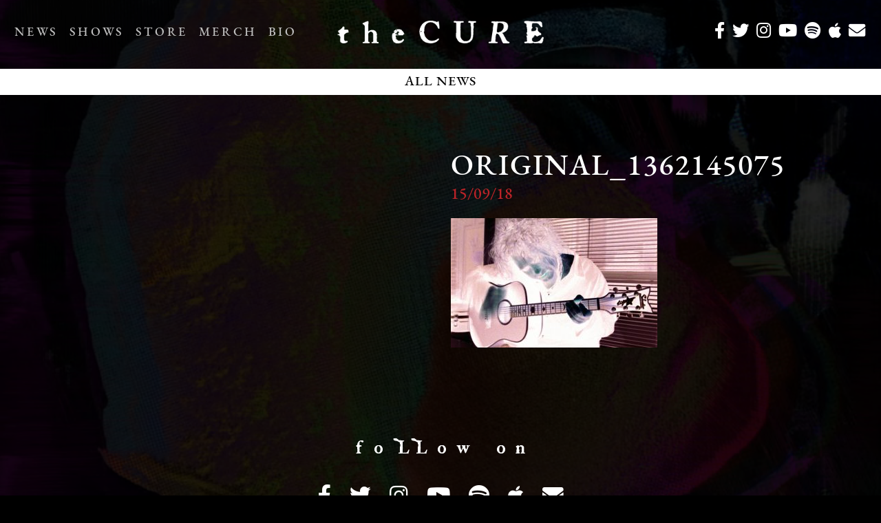

--- FILE ---
content_type: text/html; charset=UTF-8
request_url: https://www.thecure.com/news/2008/08/the-perfect-anniversary-singalong/original_1362145075/
body_size: 14735
content:

<!DOCTYPE html>
<html lang="en-US" class="no-js">
<head>

	<title>The Cure | original_1362145075</title>
	
	<!-- Google Tag Manager -->
	<script>(function(w,d,s,l,i){w[l]=w[l]||[];w[l].push({'gtm.start':
	new Date().getTime(),event:'gtm.js'});var f=d.getElementsByTagName(s)[0],
	j=d.createElement(s),dl=l!='dataLayer'?'&l='+l:'';j.async=true;j.src=
	'https://www.googletagmanager.com/gtm.js?id='+i+dl;f.parentNode.insertBefore(j,f);
	})(window,document,'script','dataLayer','GTM-W7PG8G');</script>
	<!-- End Google Tag Manager -->
	
	
    <!-- META TAGS -->      
        <meta http-equiv="content-type" content="application/xhtml+xml; charset=utf-8" />
        <meta http-equiv="content-type" />
        <meta http-equiv="CONTENT-LANGUAGE" content="en-US"/>
        <meta http-equiv="pragma" content="no-cache" />
        <meta name="medium" content="images"/>
        <meta name="HandheldFriendly" content="True" />
        <meta name="viewport" content="width=device-width, initial-scale=1.0, maximum-scale=1.0, user-scalable=0" />
        <meta name="google-site-verification" content="f64jSLnySRJ2I2nn-z-cFcCTpTyXGaBCnW9UoQa6lMA" />
        <meta name="apple-mobile-web-app-capable" content="yes"/>

    <!-- SEARCH ENGINES -->
        <meta name="robots" content="all" />
        <meta name="mssmarttagspreventparsing" content="true" />
        <meta name="keywords" content="" />
        <meta name="description" content="Latest updates on forthcoming releases, tour dates and news." />

    <!-- FONTS -->
        <link rel="stylesheet" href="https://use.typekit.net/hfr2ozx.css">

	<!-- FRAMEWORK -->
	 	<link rel="stylesheet" href="https://maxcdn.bootstrapcdn.com/bootstrap/3.3.7/css/bootstrap.min.css"/>
		<link href="https://maxcdn.bootstrapcdn.com/font-awesome/4.7.0/css/font-awesome.min.css" rel="stylesheet" integrity="sha384-wvfXpqpZZVQGK6TAh5PVlGOfQNHSoD2xbE+QkPxCAFlNEevoEH3Sl0sibVcOQVnN" crossorigin="anonymous"/>

    <!-- CSS -->
		<link href="https://www.thecure.com/wp-content/themes/thecure/_assets/css/swd.core.css?1155917764" rel="stylesheet"/>
		<link href="https://www.thecure.com/wp-content/themes/thecure/_assets/css/screen.css?10510481542" rel="stylesheet"/>
        <link href="https://www.thecure.com/wp-content/themes/thecure/_assets/css/featherlight.css?1043317362" type="text/css" rel="stylesheet" />
		<link href="https://www.thecure.com/wp-content/themes/thecure/_assets/css/responsive.css?2084058601" rel="stylesheet">
        <link href="https://www.thecure.com/wp-content/themes/thecure/_assets/css/owl.carousel.css?503982119" rel="stylesheet">


    <!-- FACEBOOK -->
        <meta property="og:url" content="http://www.thecure.com/" />
        <meta property="og:title" content="The Cure Official Site"/>
        <meta property="og:type" content="website"/>
        <meta property="og:image" content="https://cdn1.umg3.net/452-cdn/b/icon.jpg"/>
        <meta property="og:description" content="Latest updates on forthcoming releases, tour dates and news">

    <!-- TWITTER -->
        <meta name="twitter:card" content="summary" />
        <meta name="twitter:site" content="@thecure" />
        <meta name="twitter:creator" content="@thecure" />
        <meta property="og:title" content="The Cure Official Site" />
        <meta property="og:image" content="https://cdn1.umg3.net/452-cdn/_assets/images/soalw/THE-CURE_SOALW.jpg" />     

    <!-- ICONS & IMAGES -->
        <link rel="image_src" href="https://cdn1.umg3.net/452-cdn/_assets/images/soalw/THE-CURE_SOALW.jpg" />
        <meta property="og:image" content="https://cdn1.umg3.net/452-cdn/_assets/images/soalw/THE-CURE_SOALW.jpg"/>
        <!-- Need Favicon -->

	<!-- JS -->
	   <!-- <script src="https://www.thecure.com/wp-content/themes/thecure/_assets/js/jquery-1.7.2.min.js"></script> -->
        <script src="https://ajax.googleapis.com/ajax/libs/jquery/3.3.1/jquery.min.js"></script>
        <script src="https://maxcdn.bootstrapcdn.com/bootstrap/3.3.7/js/bootstrap.min.js"></script>
	    <script src="https://www.thecure.com/wp-content/themes/thecure/_assets/js/modernizr.custom.30255.js?v=2"></script>
	    <script src="https://www.thecure.com/wp-content/themes/thecure/_assets/js/packery.pkgd.min.js"></script>
		<script src="https://www.thecure.com/wp-content/themes/thecure/_assets/js/jquery.lazyload.js"></script>
		<script src="https://www.thecure.com/wp-content/themes/thecure/_assets/js/imagesloaded.pkgd.min.js"></script> 
		<script src="https://www.thecure.com/wp-content/themes/thecure/_assets/js/featherlight.js"></script>
        <script src="https://www.thecure.com/wp-content/themes/thecure/_assets/js/jquery.infinitescroll.min.js?v=5"></script>

		<script src="https://www.thecure.com/wp-content/themes/thecure/_assets/js/default.js?v=6"></script>
	<link rel="me" href="https://universoedon.com/@RobertSmith"/>


	<link href="https://unpkg.com/aos@2.3.1/dist/aos.css" rel="stylesheet">


	<script type="text/javascript">window.PUSH_GLOBAL = {geo_ip_country: 'US', ip_lookup: 'varnish'};</script><meta name='robots' content='index, follow, max-image-preview:large, max-snippet:-1, max-video-preview:-1' />

<!-- Google Tag Manager for WordPress by gtm4wp.com -->
<script data-cfasync="false" data-pagespeed-no-defer>
	var gtm4wp_datalayer_name = "dataLayer";
	var dataLayer = dataLayer || [];
</script>
<!-- End Google Tag Manager for WordPress by gtm4wp.com -->
	<!-- This site is optimized with the Yoast SEO plugin v23.7 - https://yoast.com/wordpress/plugins/seo/ -->
	<link rel="canonical" href="https://www.thecure.com/news/2008/08/the-perfect-anniversary-singalong/original_1362145075/" />
	<meta property="og:locale" content="en_US" />
	<meta property="og:type" content="article" />
	<meta property="og:title" content="original_1362145075 - The Cure" />
	<meta property="og:url" content="https://www.thecure.com/news/2008/08/the-perfect-anniversary-singalong/original_1362145075/" />
	<meta property="og:site_name" content="The Cure" />
	<meta property="og:image" content="https://www.thecure.com/news/2008/08/the-perfect-anniversary-singalong/original_1362145075" />
	<meta property="og:image:width" content="799" />
	<meta property="og:image:height" content="500" />
	<meta property="og:image:type" content="image/jpeg" />
	<meta name="twitter:card" content="summary_large_image" />
	<script type="application/ld+json" class="yoast-schema-graph">{"@context":"https://schema.org","@graph":[{"@type":"WebPage","@id":"https://www.thecure.com/news/2008/08/the-perfect-anniversary-singalong/original_1362145075/","url":"https://www.thecure.com/news/2008/08/the-perfect-anniversary-singalong/original_1362145075/","name":"original_1362145075 - The Cure","isPartOf":{"@id":"https://www.thecure.com/#website"},"primaryImageOfPage":{"@id":"https://www.thecure.com/news/2008/08/the-perfect-anniversary-singalong/original_1362145075/#primaryimage"},"image":{"@id":"https://www.thecure.com/news/2008/08/the-perfect-anniversary-singalong/original_1362145075/#primaryimage"},"thumbnailUrl":"https://www.thecure.com/wp-content/uploads/sites/10452/2018/09/original_1362145075.jpg","datePublished":"2018-09-15T19:59:37+00:00","dateModified":"2018-09-15T19:59:37+00:00","breadcrumb":{"@id":"https://www.thecure.com/news/2008/08/the-perfect-anniversary-singalong/original_1362145075/#breadcrumb"},"inLanguage":"en-US","potentialAction":[{"@type":"ReadAction","target":["https://www.thecure.com/news/2008/08/the-perfect-anniversary-singalong/original_1362145075/"]}]},{"@type":"ImageObject","inLanguage":"en-US","@id":"https://www.thecure.com/news/2008/08/the-perfect-anniversary-singalong/original_1362145075/#primaryimage","url":"https://www.thecure.com/wp-content/uploads/sites/10452/2018/09/original_1362145075.jpg","contentUrl":"https://www.thecure.com/wp-content/uploads/sites/10452/2018/09/original_1362145075.jpg","width":799,"height":500},{"@type":"BreadcrumbList","@id":"https://www.thecure.com/news/2008/08/the-perfect-anniversary-singalong/original_1362145075/#breadcrumb","itemListElement":[{"@type":"ListItem","position":1,"name":"Home","item":"https://www.thecure.com/"},{"@type":"ListItem","position":2,"name":"THE PERFECT ANNIVERSARY SINGALONG?!!","item":"https://www.thecure.com/news/2008/08/the-perfect-anniversary-singalong/"},{"@type":"ListItem","position":3,"name":"original_1362145075"}]},{"@type":"WebSite","@id":"https://www.thecure.com/#website","url":"https://www.thecure.com/","name":"The Cure","description":"Just another UMG UK WP Staging Platform Sites site","potentialAction":[{"@type":"SearchAction","target":{"@type":"EntryPoint","urlTemplate":"https://www.thecure.com/?s={search_term_string}"},"query-input":{"@type":"PropertyValueSpecification","valueRequired":true,"valueName":"search_term_string"}}],"inLanguage":"en-US"}]}</script>
	<!-- / Yoast SEO plugin. -->


<link rel='dns-prefetch' href='//umg.theappreciationengine.com' />
<link rel='dns-prefetch' href='//s3.amazonaws.com' />
<link rel='dns-prefetch' href='//assetscdn.stackla.com' />
<script type="text/javascript">
/* <![CDATA[ */
window._wpemojiSettings = {"baseUrl":"https:\/\/s.w.org\/images\/core\/emoji\/15.0.3\/72x72\/","ext":".png","svgUrl":"https:\/\/s.w.org\/images\/core\/emoji\/15.0.3\/svg\/","svgExt":".svg","source":{"concatemoji":"https:\/\/www.thecure.com\/wp-includes\/js\/wp-emoji-release.min.js?ver=6.6.4"}};
/*! This file is auto-generated */
!function(i,n){var o,s,e;function c(e){try{var t={supportTests:e,timestamp:(new Date).valueOf()};sessionStorage.setItem(o,JSON.stringify(t))}catch(e){}}function p(e,t,n){e.clearRect(0,0,e.canvas.width,e.canvas.height),e.fillText(t,0,0);var t=new Uint32Array(e.getImageData(0,0,e.canvas.width,e.canvas.height).data),r=(e.clearRect(0,0,e.canvas.width,e.canvas.height),e.fillText(n,0,0),new Uint32Array(e.getImageData(0,0,e.canvas.width,e.canvas.height).data));return t.every(function(e,t){return e===r[t]})}function u(e,t,n){switch(t){case"flag":return n(e,"\ud83c\udff3\ufe0f\u200d\u26a7\ufe0f","\ud83c\udff3\ufe0f\u200b\u26a7\ufe0f")?!1:!n(e,"\ud83c\uddfa\ud83c\uddf3","\ud83c\uddfa\u200b\ud83c\uddf3")&&!n(e,"\ud83c\udff4\udb40\udc67\udb40\udc62\udb40\udc65\udb40\udc6e\udb40\udc67\udb40\udc7f","\ud83c\udff4\u200b\udb40\udc67\u200b\udb40\udc62\u200b\udb40\udc65\u200b\udb40\udc6e\u200b\udb40\udc67\u200b\udb40\udc7f");case"emoji":return!n(e,"\ud83d\udc26\u200d\u2b1b","\ud83d\udc26\u200b\u2b1b")}return!1}function f(e,t,n){var r="undefined"!=typeof WorkerGlobalScope&&self instanceof WorkerGlobalScope?new OffscreenCanvas(300,150):i.createElement("canvas"),a=r.getContext("2d",{willReadFrequently:!0}),o=(a.textBaseline="top",a.font="600 32px Arial",{});return e.forEach(function(e){o[e]=t(a,e,n)}),o}function t(e){var t=i.createElement("script");t.src=e,t.defer=!0,i.head.appendChild(t)}"undefined"!=typeof Promise&&(o="wpEmojiSettingsSupports",s=["flag","emoji"],n.supports={everything:!0,everythingExceptFlag:!0},e=new Promise(function(e){i.addEventListener("DOMContentLoaded",e,{once:!0})}),new Promise(function(t){var n=function(){try{var e=JSON.parse(sessionStorage.getItem(o));if("object"==typeof e&&"number"==typeof e.timestamp&&(new Date).valueOf()<e.timestamp+604800&&"object"==typeof e.supportTests)return e.supportTests}catch(e){}return null}();if(!n){if("undefined"!=typeof Worker&&"undefined"!=typeof OffscreenCanvas&&"undefined"!=typeof URL&&URL.createObjectURL&&"undefined"!=typeof Blob)try{var e="postMessage("+f.toString()+"("+[JSON.stringify(s),u.toString(),p.toString()].join(",")+"));",r=new Blob([e],{type:"text/javascript"}),a=new Worker(URL.createObjectURL(r),{name:"wpTestEmojiSupports"});return void(a.onmessage=function(e){c(n=e.data),a.terminate(),t(n)})}catch(e){}c(n=f(s,u,p))}t(n)}).then(function(e){for(var t in e)n.supports[t]=e[t],n.supports.everything=n.supports.everything&&n.supports[t],"flag"!==t&&(n.supports.everythingExceptFlag=n.supports.everythingExceptFlag&&n.supports[t]);n.supports.everythingExceptFlag=n.supports.everythingExceptFlag&&!n.supports.flag,n.DOMReady=!1,n.readyCallback=function(){n.DOMReady=!0}}).then(function(){return e}).then(function(){var e;n.supports.everything||(n.readyCallback(),(e=n.source||{}).concatemoji?t(e.concatemoji):e.wpemoji&&e.twemoji&&(t(e.twemoji),t(e.wpemoji)))}))}((window,document),window._wpemojiSettings);
/* ]]> */
</script>
<style id='wp-emoji-styles-inline-css' type='text/css'>

	img.wp-smiley, img.emoji {
		display: inline !important;
		border: none !important;
		box-shadow: none !important;
		height: 1em !important;
		width: 1em !important;
		margin: 0 0.07em !important;
		vertical-align: -0.1em !important;
		background: none !important;
		padding: 0 !important;
	}
</style>
<link rel='stylesheet' id='wp-block-library-css' href='https://www.thecure.com/wp-includes/css/dist/block-library/style.min.css?ver=6.6.4' type='text/css' media='all' />
<style id='classic-theme-styles-inline-css' type='text/css'>
/*! This file is auto-generated */
.wp-block-button__link{color:#fff;background-color:#32373c;border-radius:9999px;box-shadow:none;text-decoration:none;padding:calc(.667em + 2px) calc(1.333em + 2px);font-size:1.125em}.wp-block-file__button{background:#32373c;color:#fff;text-decoration:none}
</style>
<style id='global-styles-inline-css' type='text/css'>
:root{--wp--preset--aspect-ratio--square: 1;--wp--preset--aspect-ratio--4-3: 4/3;--wp--preset--aspect-ratio--3-4: 3/4;--wp--preset--aspect-ratio--3-2: 3/2;--wp--preset--aspect-ratio--2-3: 2/3;--wp--preset--aspect-ratio--16-9: 16/9;--wp--preset--aspect-ratio--9-16: 9/16;--wp--preset--color--black: #000000;--wp--preset--color--cyan-bluish-gray: #abb8c3;--wp--preset--color--white: #ffffff;--wp--preset--color--pale-pink: #f78da7;--wp--preset--color--vivid-red: #cf2e2e;--wp--preset--color--luminous-vivid-orange: #ff6900;--wp--preset--color--luminous-vivid-amber: #fcb900;--wp--preset--color--light-green-cyan: #7bdcb5;--wp--preset--color--vivid-green-cyan: #00d084;--wp--preset--color--pale-cyan-blue: #8ed1fc;--wp--preset--color--vivid-cyan-blue: #0693e3;--wp--preset--color--vivid-purple: #9b51e0;--wp--preset--gradient--vivid-cyan-blue-to-vivid-purple: linear-gradient(135deg,rgba(6,147,227,1) 0%,rgb(155,81,224) 100%);--wp--preset--gradient--light-green-cyan-to-vivid-green-cyan: linear-gradient(135deg,rgb(122,220,180) 0%,rgb(0,208,130) 100%);--wp--preset--gradient--luminous-vivid-amber-to-luminous-vivid-orange: linear-gradient(135deg,rgba(252,185,0,1) 0%,rgba(255,105,0,1) 100%);--wp--preset--gradient--luminous-vivid-orange-to-vivid-red: linear-gradient(135deg,rgba(255,105,0,1) 0%,rgb(207,46,46) 100%);--wp--preset--gradient--very-light-gray-to-cyan-bluish-gray: linear-gradient(135deg,rgb(238,238,238) 0%,rgb(169,184,195) 100%);--wp--preset--gradient--cool-to-warm-spectrum: linear-gradient(135deg,rgb(74,234,220) 0%,rgb(151,120,209) 20%,rgb(207,42,186) 40%,rgb(238,44,130) 60%,rgb(251,105,98) 80%,rgb(254,248,76) 100%);--wp--preset--gradient--blush-light-purple: linear-gradient(135deg,rgb(255,206,236) 0%,rgb(152,150,240) 100%);--wp--preset--gradient--blush-bordeaux: linear-gradient(135deg,rgb(254,205,165) 0%,rgb(254,45,45) 50%,rgb(107,0,62) 100%);--wp--preset--gradient--luminous-dusk: linear-gradient(135deg,rgb(255,203,112) 0%,rgb(199,81,192) 50%,rgb(65,88,208) 100%);--wp--preset--gradient--pale-ocean: linear-gradient(135deg,rgb(255,245,203) 0%,rgb(182,227,212) 50%,rgb(51,167,181) 100%);--wp--preset--gradient--electric-grass: linear-gradient(135deg,rgb(202,248,128) 0%,rgb(113,206,126) 100%);--wp--preset--gradient--midnight: linear-gradient(135deg,rgb(2,3,129) 0%,rgb(40,116,252) 100%);--wp--preset--font-size--small: 13px;--wp--preset--font-size--medium: 20px;--wp--preset--font-size--large: 36px;--wp--preset--font-size--x-large: 42px;--wp--preset--spacing--20: 0.44rem;--wp--preset--spacing--30: 0.67rem;--wp--preset--spacing--40: 1rem;--wp--preset--spacing--50: 1.5rem;--wp--preset--spacing--60: 2.25rem;--wp--preset--spacing--70: 3.38rem;--wp--preset--spacing--80: 5.06rem;--wp--preset--shadow--natural: 6px 6px 9px rgba(0, 0, 0, 0.2);--wp--preset--shadow--deep: 12px 12px 50px rgba(0, 0, 0, 0.4);--wp--preset--shadow--sharp: 6px 6px 0px rgba(0, 0, 0, 0.2);--wp--preset--shadow--outlined: 6px 6px 0px -3px rgba(255, 255, 255, 1), 6px 6px rgba(0, 0, 0, 1);--wp--preset--shadow--crisp: 6px 6px 0px rgba(0, 0, 0, 1);}:where(.is-layout-flex){gap: 0.5em;}:where(.is-layout-grid){gap: 0.5em;}body .is-layout-flex{display: flex;}.is-layout-flex{flex-wrap: wrap;align-items: center;}.is-layout-flex > :is(*, div){margin: 0;}body .is-layout-grid{display: grid;}.is-layout-grid > :is(*, div){margin: 0;}:where(.wp-block-columns.is-layout-flex){gap: 2em;}:where(.wp-block-columns.is-layout-grid){gap: 2em;}:where(.wp-block-post-template.is-layout-flex){gap: 1.25em;}:where(.wp-block-post-template.is-layout-grid){gap: 1.25em;}.has-black-color{color: var(--wp--preset--color--black) !important;}.has-cyan-bluish-gray-color{color: var(--wp--preset--color--cyan-bluish-gray) !important;}.has-white-color{color: var(--wp--preset--color--white) !important;}.has-pale-pink-color{color: var(--wp--preset--color--pale-pink) !important;}.has-vivid-red-color{color: var(--wp--preset--color--vivid-red) !important;}.has-luminous-vivid-orange-color{color: var(--wp--preset--color--luminous-vivid-orange) !important;}.has-luminous-vivid-amber-color{color: var(--wp--preset--color--luminous-vivid-amber) !important;}.has-light-green-cyan-color{color: var(--wp--preset--color--light-green-cyan) !important;}.has-vivid-green-cyan-color{color: var(--wp--preset--color--vivid-green-cyan) !important;}.has-pale-cyan-blue-color{color: var(--wp--preset--color--pale-cyan-blue) !important;}.has-vivid-cyan-blue-color{color: var(--wp--preset--color--vivid-cyan-blue) !important;}.has-vivid-purple-color{color: var(--wp--preset--color--vivid-purple) !important;}.has-black-background-color{background-color: var(--wp--preset--color--black) !important;}.has-cyan-bluish-gray-background-color{background-color: var(--wp--preset--color--cyan-bluish-gray) !important;}.has-white-background-color{background-color: var(--wp--preset--color--white) !important;}.has-pale-pink-background-color{background-color: var(--wp--preset--color--pale-pink) !important;}.has-vivid-red-background-color{background-color: var(--wp--preset--color--vivid-red) !important;}.has-luminous-vivid-orange-background-color{background-color: var(--wp--preset--color--luminous-vivid-orange) !important;}.has-luminous-vivid-amber-background-color{background-color: var(--wp--preset--color--luminous-vivid-amber) !important;}.has-light-green-cyan-background-color{background-color: var(--wp--preset--color--light-green-cyan) !important;}.has-vivid-green-cyan-background-color{background-color: var(--wp--preset--color--vivid-green-cyan) !important;}.has-pale-cyan-blue-background-color{background-color: var(--wp--preset--color--pale-cyan-blue) !important;}.has-vivid-cyan-blue-background-color{background-color: var(--wp--preset--color--vivid-cyan-blue) !important;}.has-vivid-purple-background-color{background-color: var(--wp--preset--color--vivid-purple) !important;}.has-black-border-color{border-color: var(--wp--preset--color--black) !important;}.has-cyan-bluish-gray-border-color{border-color: var(--wp--preset--color--cyan-bluish-gray) !important;}.has-white-border-color{border-color: var(--wp--preset--color--white) !important;}.has-pale-pink-border-color{border-color: var(--wp--preset--color--pale-pink) !important;}.has-vivid-red-border-color{border-color: var(--wp--preset--color--vivid-red) !important;}.has-luminous-vivid-orange-border-color{border-color: var(--wp--preset--color--luminous-vivid-orange) !important;}.has-luminous-vivid-amber-border-color{border-color: var(--wp--preset--color--luminous-vivid-amber) !important;}.has-light-green-cyan-border-color{border-color: var(--wp--preset--color--light-green-cyan) !important;}.has-vivid-green-cyan-border-color{border-color: var(--wp--preset--color--vivid-green-cyan) !important;}.has-pale-cyan-blue-border-color{border-color: var(--wp--preset--color--pale-cyan-blue) !important;}.has-vivid-cyan-blue-border-color{border-color: var(--wp--preset--color--vivid-cyan-blue) !important;}.has-vivid-purple-border-color{border-color: var(--wp--preset--color--vivid-purple) !important;}.has-vivid-cyan-blue-to-vivid-purple-gradient-background{background: var(--wp--preset--gradient--vivid-cyan-blue-to-vivid-purple) !important;}.has-light-green-cyan-to-vivid-green-cyan-gradient-background{background: var(--wp--preset--gradient--light-green-cyan-to-vivid-green-cyan) !important;}.has-luminous-vivid-amber-to-luminous-vivid-orange-gradient-background{background: var(--wp--preset--gradient--luminous-vivid-amber-to-luminous-vivid-orange) !important;}.has-luminous-vivid-orange-to-vivid-red-gradient-background{background: var(--wp--preset--gradient--luminous-vivid-orange-to-vivid-red) !important;}.has-very-light-gray-to-cyan-bluish-gray-gradient-background{background: var(--wp--preset--gradient--very-light-gray-to-cyan-bluish-gray) !important;}.has-cool-to-warm-spectrum-gradient-background{background: var(--wp--preset--gradient--cool-to-warm-spectrum) !important;}.has-blush-light-purple-gradient-background{background: var(--wp--preset--gradient--blush-light-purple) !important;}.has-blush-bordeaux-gradient-background{background: var(--wp--preset--gradient--blush-bordeaux) !important;}.has-luminous-dusk-gradient-background{background: var(--wp--preset--gradient--luminous-dusk) !important;}.has-pale-ocean-gradient-background{background: var(--wp--preset--gradient--pale-ocean) !important;}.has-electric-grass-gradient-background{background: var(--wp--preset--gradient--electric-grass) !important;}.has-midnight-gradient-background{background: var(--wp--preset--gradient--midnight) !important;}.has-small-font-size{font-size: var(--wp--preset--font-size--small) !important;}.has-medium-font-size{font-size: var(--wp--preset--font-size--medium) !important;}.has-large-font-size{font-size: var(--wp--preset--font-size--large) !important;}.has-x-large-font-size{font-size: var(--wp--preset--font-size--x-large) !important;}
:where(.wp-block-post-template.is-layout-flex){gap: 1.25em;}:where(.wp-block-post-template.is-layout-grid){gap: 1.25em;}
:where(.wp-block-columns.is-layout-flex){gap: 2em;}:where(.wp-block-columns.is-layout-grid){gap: 2em;}
:root :where(.wp-block-pullquote){font-size: 1.5em;line-height: 1.6;}
</style>
<link rel='stylesheet' id='push-global-css' href='https://www.thecure.com/wp-content/plugins/push-global/public/css/push-global-public.css?ver=1.2.42' type='text/css' media='all' />
<link rel='stylesheet' id='discographyDefaultStyles-css' href='https://www.thecure.com/wp-content/plugins/discography/css/discography_styles.css?ver=6.6.4' type='text/css' media='all' />
<link rel='stylesheet' id='ae_frontend_css-css' href='https://www.thecure.com/wp-content/plugins/appreciation-engine-social-sign-in/css/ae_frontend.css?ver=2.14.37' type='text/css' media='all' />
<link rel='stylesheet' id='ae_frontend_font_awesome_css-css' href='https://www.thecure.com/wp-content/plugins/appreciation-engine-social-sign-in/css/font-awesome/css/fontawesome.min.css?ver=5.15.4' type='text/css' media='all' />
<link rel='stylesheet' id='ae_frontend_font_awesome_brands_css-css' href='https://www.thecure.com/wp-content/plugins/appreciation-engine-social-sign-in/css/font-awesome/css/brands.min.css?ver=5.15.4' type='text/css' media='all' />
<link rel='stylesheet' id='ae_frontend_font_awesome_solid_css-css' href='https://www.thecure.com/wp-content/plugins/appreciation-engine-social-sign-in/css/font-awesome/css/solid.min.css?ver=5.15.4' type='text/css' media='all' />
<link rel='stylesheet' id='ae_frontend_font_awesome_v4_shims_css-css' href='https://www.thecure.com/wp-content/plugins/appreciation-engine-social-sign-in/css/font-awesome/css/v4-shims.min.css?ver=5.15.4' type='text/css' media='all' />
<link rel='stylesheet' id='intl-tel-input-css' href='https://www.thecure.com/wp-content/plugins/appreciation-engine-social-sign-in/css/intl-tel-input/intlTelInput.min.css?ver=2.14.37' type='text/css' media='all' />
<link rel='stylesheet' id='jquery-modal-css-css' href='https://www.thecure.com/wp-content/plugins/appreciation-engine-social-sign-in/libraries/jquery-modal/jquery.modal.css?ver=2.14.37' type='text/css' media='all' />
<link rel='stylesheet' id='umgecrm-frontend-style-css' href='https://www.thecure.com/wp-content/plugins/umg-ecrm/assets/css/frontend.css?ver=0.7.31' type='text/css' media='all' />
<script type="text/javascript" src="https://www.thecure.com/wp-includes/js/jquery/jquery.min.js?ver=3.7.1" id="jquery-core-js"></script>
<script type="text/javascript" src="https://www.thecure.com/wp-includes/js/jquery/jquery-migrate.min.js?ver=3.4.1" id="jquery-migrate-js"></script>
<script type="text/javascript" src="https://www.thecure.com/wp-content/plugins/push-global/public/js/push-global-public.js?ver=1.2.42" id="push-global-js"></script>
<script type="text/javascript" id="push-global-autocolor-js-extra">
/* <![CDATA[ */
var PUSH_AUTOCOLOR = {"elementSelectors":["#_evidon-collapse-message","#_evidon-decline-button","#_evidon-accept-button","#_evidon-option-button","#_evidon-message","#_evidon-message a"]};
/* ]]> */
</script>
<script type="text/javascript" src="https://www.thecure.com/wp-content/plugins/push-global/public/js/autocolor/autocolor.js?ver=1.2.42" id="push-global-autocolor-js"></script>
<script type="text/javascript" src="https://www.thecure.com/wp-content/plugins/appreciation-engine-social-sign-in/js/int-tel-input/intlTelInput.min.js?ver=2.14.37" id="intl-tel-input-js"></script>
<script type="text/javascript" src="https://www.thecure.com/wp-content/plugins/appreciation-engine-social-sign-in/js/int-tel-input/utils.js?ver=2.14.37" id="intl-tel-input-utils-js"></script>
<script type="text/javascript" id="ae-wp-frontend-js-extra">
/* <![CDATA[ */
var intlTelInputData = {"smsCountries":{"1":["all"]}};
/* ]]> */
</script>
<script type="text/javascript" src="https://www.thecure.com/wp-content/plugins/appreciation-engine-social-sign-in/js/ae_wp_frontend.js?ver=2.14.37" id="ae-wp-frontend-js"></script>
<script type="text/javascript" src="https://umg.theappreciationengine.com/w-v1.8/js/4?ver=6.6.4" id="ae-js-js"></script>
<script type="text/javascript" id="ae-wp-js-js-extra">
/* <![CDATA[ */
var AEJSWP = {"plugin_version":"2.14.37","ajaxurl":"https:\/\/www.thecure.com\/wp-admin\/admin-ajax.php","ajax_action_login":"ae_social_signin_user_login_ajax","redirect_action_login":"ae_social_signin_user_login_redirect","ajax_action_get_logout_url":"ae_social_signin_get_logout_url_ajax","ajax_action_send_user_optins":"ae_social_signin_send_user_optins","ajax_action_user_check_captcha":"ae_social_signin_user_check_captcha","login_status_messages":["fail","WordPress user created & logged-in","WordPress user found & logged-in","WordPress user found, but not logged-in (logged-in session disabled)","WordPress user created, but not logged-in (logged-in session disabled)","WordPress user record creation disabled"],"login_fail_status_messages":["","Unspecified error","No access token","AE API error","Missing miniumum required fields (AEUserID, Username or Email)","More than 1 WordPress user record with this AE_User_ID! Doing nothing - contact an admin!","Cannot create the WordPress user account - you have not been signed-in.<br\/><br\/>This can occur if you have another Admin user account on this WordPress install with the same email or username.<br\/><br\/>Please signup with a different email and\/or username.","A WordPress user is already logged in, please log-out first","Email not yet verified"],"ae_js_path":"https:\/\/umg.theappreciationengine.com\/w-v1.8\/js\/4","debug":"","flow_type":"detect","extra_fields_screen":"after","extra_fields":{"email":{"required":true,"label":"email"},"username":{"required":true,"label":"username"},"password":{"label":"password"}},"minimum_age":"","analytics_tracking_delegate":"trackingDelegate.AEConnect","services":"none","flow_css":"https:\/\/s3.amazonaws.com\/umg-ae-static-assets\/umg-ae-wp-global-default.css","verify_email":"","flow_text":{"login_header":"SIGN UP BELOW, USING YOUR SOCIAL ACCOUNT OR EMAIL","register_header":"SIGN UP BELOW, USING YOUR SOCIAL ACCOUNT OR EMAIL","error_header":"Sorry, there seems to be a problem","add_info_header":"Additional Information","add_info_button":"Submit","forgot_password_link":"Forgot password?","recover_password_link":"Recover Password","have_account_link":"Already have an account?","need_help_link":"need help?","create_account_link":"create an account","verify_email_header":"Verify Email","verify_email_sent":"A verification email will be sent to","verify_email_instructions":"Please click the link in the email to confirm your address and continue.","verify_email_success_button":"OK","verify_email_retry_button":"Retry","verify_email_success_header":"Success.","verify_email_success_message":"Your email was successfully verified.","verify_email_error_header":"Sorry.","verify_email_error_message":"That is not a valid activation url, or the url has expired. Please double check your email, or trigger a new activation email.","reset_pw_header":"Reset Password","reset_pw_sent":"A verification email will be sent to","reset_pw_instructions":"Please click the link in the email to confirm your address and reset your password.","reset_pw_button":"Submit","reset_pw_confirm_header":"Reset Password - Confirm","reset_pw_confirm_instructions":"Please enter a new password...","reset_pw_confirm_button":"Confirm","reset_pw_done_header":"Reset Password - Done!","reset_pw_done_message":"Your password has been reset.","reset_pw_done_button":"OK"},"no_email":"","hide_email_form":"1","social_first":"1","ae_logout_url":"https:\/\/umg.theappreciationengine.com\/brand\/umg\/logout?auth_method=direct&return_url=https%3A%2F%2Fwww.thecure.com%2Fnews%2F2008%2F08%2Fthe-perfect-anniversary-singalong%2Foriginal_1362145075%2F","ae_logout_url_bare":"https:\/\/umg.theappreciationengine.com\/brand\/umg\/logout?auth_method=direct","wp_logout_url":"https:\/\/umg.theappreciationengine.com\/brand\/umg\/logout?auth_method=direct&return_url=https:\/\/www.thecure.com\/wp-login.php?action=logout&redirect_to=https%3A%2F%2Fwww.thecure.com%2Fnews%2F2008%2F08%2Fthe-perfect-anniversary-singalong%2Foriginal_1362145075%2F&_wpnonce=96224d7073","return_url":"https:\/\/www.thecure.com\/wp-admin\/admin-ajax.php?action=ae_social_signin_user_login_redirect&return_url=https%3A%2F%2Fwww.thecure.com%2Fnews%2F2008%2F08%2Fthe-perfect-anniversary-singalong%2Foriginal_1362145075%2F","login_redirect_url":"","user_logged_in":"","email_format":{"background_color":"","font_size":"14","font_family":"arial","font_color":"#000000","show_header":"1","header_background_color":"#474747","header_font_color":"","image_url":"https:\/\/s3.amazonaws.com\/umg-ae-static-assets\/1x1px.gif","reset_pw_email_subject":"Password Reset Request for www.thecure.com","reset_pw_email_message":"We have received a password reset request for this e-mail address to login to the above site.  Click the following link to authorise and receive your new password. <br><br>  For help please contact info@umusic.com <br><br> Privacy Policy: www.umusic.co.uk\/privacy.html","reset_pw_email_link":"Reset Password","verify_email_subject":"Verify  Email Request for www.thecure.com","verify_email_message":"Click the link below to verify that you used this email address to login or register. <br><br> We need your verification to ensure that no-one is using your email address without your permission. <br><br> You will not be sent any marketing unless you opt in to do so","verify_email_link":"Verify Email","show_footer":"1","footer_background_color":"#474747","footer_font_color":"","logo_img_url":"https:\/\/s3.amazonaws.com\/umg-ae-static-assets\/umg-logo.jpg","logo_link":"","copyright":"Universal Music Group"},"sso_type":"disabled","validation_target":"widget","ajax_login":"","ajax_update_class":"ae-wp-ajax-update","disable_logged_in_session":"1","disable_wp_user_record":"","logged_in_salutation":"Welcome, {USERNAME}","auth_connected":"Already Connected","widget_cta":"Sign In","profile_link":"","profile_link_url":"","logout_link":"Sign Out","extra_info":{"global":{"top":{"title":"The Cure"},"bottom":{"text":"<div id=\"ae-power-by\" style=\" overflow: auto; display: block; margin: 0 auto; line-height: 30px; font-size: 9px; padding: 0px 0 12px; text-align: center;\"><img src=\"https:\/\/s3.amazonaws.com\/umg-ae-static-assets\/UMGUK_logo.png\" style=\" max-width: 60px; margin: 0px 5px 5px 0; display: inline-block;\"><p style=\" margin: 0 0 0 5px; color: #000000; display: inline-block;\">Social Login Powered by Appreciation Engine<\/p><\/div><a href=\"https:\/\/www.umusic.co.uk\/privacy.html\" target=\"_blank\" style=\"color:#000000;\">Privacy Policy<\/a> | <a href=\"https:\/\/www.umusic.co.uk\/terms.html\" target=\"_blank\" style=\"color:#000000;\">Terms & Conditions<\/a>"}}},"date_format":"DD-MM-YYYY","aejsready_handlers":[],"mailingListFormCompletedCallbacks":[],"event_waiters":{},"data_filters":{},"custom_forms":{"1":{"id":1,"type_id":"2","page_url":"","modal_display":"1","modal_display_cta":"Newsletter Sign Up","recaptcha_key":"6Lffz3UUAAAAAO6Jds6YMl27G3nbwVwJiE5TDvKP","block_signup_submit":"2","block_login_redirect":false,"signin_options":{"4":{"id":99,"ae-slug":"","ae-service":"","label":"Email","enabled":true}},"expanded_email":"1","opt_ins":{"1":{"id":"1","label":"Implied optin","optin-type":"email","casl_label":"Sign up to receive email updates and offers from The Cure","pre_checked":1,"optin_ifbv2_key":"","optin_ifbv2_obj":"","implied-optin":1},"2":{"id":"2","label":"Receive SMS from The Cure","optin-type":"sms","casl_label":"Receive SMS from The Cure","pre_checked":1,"optin_ifbv2_key":"","optin_ifbv2_obj":""}},"opt_ins_position":"below","opt_ins_email_label":"Sign up to receive email updates and offers from:","opt_ins_sms_label":"Sign up to receive sms updates and offers from:","opt_ins_terms":"<div id=\"terms\" style=\"overflow: auto;display: block;margin: 0 auto;font-size: 9px;padding: 0px 0 12px;text-align: center\">Emails will be sent by or on behalf of Universal Music Operations Ltd, 4 Pancras Square, London. N1C 4AG, UK. +44 (0)20 3932 6000. You may withdraw your consent at any time. See Privacy Policy at <a href=\"https:\/\/www.umusic.co.uk\/privacy.html\">https:\/\/www.umusic.co.uk\/privacy.html<\/a><\/div>","opt_ins_all_terms":"","opt_ins_casl_all_terms":"","opt_ins_casl_enabled":"0","opt_ins_casl_terms":"<div id=\"terms\" style=\"overflow: auto;display: block;margin: 0 auto;font-size: 9px;padding: 0px 0 12px;text-align: center\">Emails will be sent by or on behalf of Universal Music Operations Ltd, 4 Pancras Square, London. N1C 4AG, UK. +44 (0)20 3932 6000. You may withdraw your consent at any time. See Privacy Policy at <a href=\"https:\/\/www.umusic.co.uk\/privacy.html\">https:\/\/www.umusic.co.uk\/privacy.html<\/a><\/div>","opt_ins_sms":"<div id=\"sms-terms\" class=\"sms-optin-terms\" style=\"padding-bottom: 5px;overflow: auto;display: block;margin: 0 auto;font-size: 9px;text-align: center\">By ticking the SMS opt in box and submitting this form, I agree to receive text messages from and about The Cure (including prerecorded and\/or by autodialer). Up to 20 messages per month per opt-in. Consent is not a condition of any purchase. Msg &amp; data rates may apply. See Privacy Policy and Terms\u202ffor further information.<\/div><div id=\"terms\" style=\"overflow: auto;display: block;margin: 0 auto;line-height: 30px;font-size: 9px;padding: 0px 0 12px;text-align: center\">\r\n<a href=\"https:\/\/www.umusic.co.uk\/privacy.html\" target=\"_blank\">Privacy Policy<\/a> |\r\n<a href=\"https:\/\/www.umusic.co.uk\/terms.html\" target=\"_blank\">Terms &amp; Conditions<\/a><\/div>","opt_ins_casl_sms":"<div id=\"sms-terms\" class=\"sms-optin-terms\" style=\"padding-bottom: 5px;overflow: auto;display: block;margin: 0 auto;font-size: 9px;text-align: center\">By ticking the SMS opt in box and submitting this form, I agree to receive text messages from and about The Cure (including prerecorded and\/or by autodialer). Up to 20 messages per month per opt-in. Consent is not a condition of any purchase. Msg &amp; data rates may apply. See Privacy Policy and Terms\u202ffor further information.<\/div><div id=\"terms\" style=\"overflow: auto;display: block;margin: 0 auto;line-height: 30px;font-size: 9px;padding: 0px 0 12px;text-align: center\">\r\n<a href=\"https:\/\/www.umusic.co.uk\/privacy.html\" target=\"_blank\">Privacy Policy<\/a> |\r\n<a href=\"https:\/\/www.umusic.co.uk\/terms.html\" target=\"_blank\">Terms &amp; Conditions<\/a><\/div>","flow_labels":{"signin_title":"Sign up to the newsletter below","additional_info_title":"WE NEED A LITTLE MORE INFO...","mailing_list_success":"Thank you for signing up to the mailing list","login_button":"Login","register_button":"Register","cancel_button":"Cancel","forgot_password":"Forgot Password?","not_registered":"Not yet registered?","already_registered":"Already registered?","verify_email_title":"THANK YOU!","verify_email_instructions":"Thank you for registering! We have sent a confirmation email to {USEREMAIL}. Click the link to confirm your email address.Please check your spam folder for the email, if it does not arrive, click this link...","verify_email_resend_link":"resend verification email","reset_password_title":"RESET YOUR PASSWORD","reset_password_instructions":"Please enter your email address and we will send you an email to verify your account and reset your password.","reset_password_instructions_sent":"Click the link in the email to verify and reset your password","reset_password_button":"RESET","reset_password_login_link":"Login with your existing account","reset_password_register_link":"Register for a new account","enter_new_password_instructions":"Please enter a new password","reset_password_confirm_password_label":"ae_social_signin_cform_label_reset_password_confirm_password_label_1","update_password_button":"RESET","reset_password_success_message":"Your password has been updated!","email_form_divider_title":"","form_error_captcha_incomplete":"Please complete the Captcha","form_error_incomplete":"Please complete the form","form_error_incomplete_optins":"Please select one of the Sign-up options","form_error_age_check_fail":"Sorry, you are not allowed to register","form_error_account_exists":"Email account already exists with a different password, please use the login form to sign-in","form_error_no_account":"No account exists with those credentials","form_error_email_not_found":"No account found with that email"},"field_labels":{"email":"email","password":"password","username":"username","firstname":"first name","surname":"last name","gender":"gender","birthdate":"birthdate (dd-mm-yyyy)","address":"address (main)","addressline2":"address (apt, etc)","city":"city","state":"state \/ province \/ region","country":"choose country","postcode":"zip or postal code","homephone":"home phone #","mobilephone":"mobile phone #","website":"website or blog","bio":"tell us about yourself...","password-confirm":"confirm password"},"appearance":{"header_img":"https:\/\/www.thecure.com\/wp-content\/uploads\/sites\/10452\/2024\/09\/cure-logo-1-300x33.png","header_attachment_id":"3002","bg_color":"#0a0a0a","bg_img":"","inherit_fonts":"0","inherit_font_weight":"inherit","inherit_font_size":"","register_button_top_colour":"#0a0a0a","register_button_bottom_colour":"#0a0a0a","register_button_border_colour":"#0a0a0a","center_align_cform_title":"1","title_text_colour":"#ffffff","warning_text_colour":"#ffffff","title_text_size":"","social_button_text_size":"","form_text_colour":"#ffffff"},"date_format":"DD-MM-YYYY","form_fields":{"email":{"Email":"1"},"country":{"Country":"1"},"mobilephone":{"MobilePhone":"0"},"captcha":{"":"0"}}}},"aejs_async_load":"0","disable_jquery_modal_enqueue":"0","safari_incognito_error":"Hello, trying to sign up?<br\/>It looks like you're using private browsing mode on Safari. You can disable private browsing on Safari, or use private browsing in Chrome\/Firefox to sign up!","cookies_disabled_error":"Hello, trying to sign up?<br\/>It looks like cookies are disabled in your browser. Enable cookies to sign up!","customForms":{"1":{"smsOptinEnabled":true,"smsOptinCountries":["all"]}},"vv_auto_post_enabled":""};
/* ]]> */
</script>
<script type="text/javascript" src="https://www.thecure.com/wp-content/plugins/appreciation-engine-social-sign-in/js/min/ae_wp-min.js?ver=2.14.37" id="ae-wp-js-js"></script>
<script type="text/javascript" src="https://www.thecure.com/wp-content/plugins/appreciation-engine-social-sign-in/libraries/parsley/js/parsley.min.js?ver=2.14.37" id="parsley-js-js"></script>
<script type="text/javascript" src="https://www.thecure.com/wp-content/plugins/appreciation-engine-social-sign-in/libraries/jquery-modal/jquery.modal.min.js?ver=2.14.37" id="jquery-modal-js"></script>
<script type="text/javascript" src="https://s3.amazonaws.com/umg-analytics/umgaal.min.js?ver=1.0" id="umg-aal-js-js"></script>
<script type="text/javascript" src="https://assetscdn.stackla.com/media/js/widget/fluid-embed.js?ver=6.6.4" id="stackla-api-js"></script>
<script type="text/javascript" id="umg-aal-wp-js-js-extra">
/* <![CDATA[ */
var UMGAALWP = {"debug_enabled":"0","plugins":{"ae_connect":true,"umg_ecrm":true,"ae_social_follow":false,"nextgen_gallery":false,"login_for_content":false,"subscriptions":false,"new_royalslider":false,"add_this":false,"umg_live":true,"epoch":false,"gigpress":false,"bands_in_town":false,"revslider":false,"stackla":true},"services":{"you_tube":true},"party_service_id":"101063929","party_service_name":"The Cure"};
/* ]]> */
</script>
<script type="text/javascript" src="https://www.thecure.com/wp-content/plugins/umg-aal/js/umg-aal-wp.js?ver=1.2" id="umg-aal-wp-js-js"></script>
<link rel="https://api.w.org/" href="https://www.thecure.com/wp-json/" /><link rel="alternate" title="JSON" type="application/json" href="https://www.thecure.com/wp-json/wp/v2/media/1397" /><link rel="EditURI" type="application/rsd+xml" title="RSD" href="https://www.thecure.com/xmlrpc.php?rsd" />
<meta name="generator" content="WordPress 6.6.4" />
<link rel='shortlink' href='https://www.thecure.com/?p=1397' />
<link rel="alternate" title="oEmbed (JSON)" type="application/json+oembed" href="https://www.thecure.com/wp-json/oembed/1.0/embed?url=https%3A%2F%2Fwww.thecure.com%2Fnews%2F2008%2F08%2Fthe-perfect-anniversary-singalong%2Foriginal_1362145075%2F" />
<link rel="alternate" title="oEmbed (XML)" type="text/xml+oembed" href="https://www.thecure.com/wp-json/oembed/1.0/embed?url=https%3A%2F%2Fwww.thecure.com%2Fnews%2F2008%2F08%2Fthe-perfect-anniversary-singalong%2Foriginal_1362145075%2F&#038;format=xml" />
<meta name="robots" content="noimageai">
<meta name="robots" content="noai">

<!-- Google Tag Manager for WordPress by gtm4wp.com -->
<!-- GTM Container placement set to automatic -->
<script data-cfasync="false" data-pagespeed-no-defer type="text/javascript">
	var dataLayer_content = {"pagePostType":"attachment","pagePostType2":"single-attachment"};
	dataLayer.push( dataLayer_content );
</script>
<script data-cfasync="false" data-pagespeed-no-defer type="text/javascript">
(function(w,d,s,l,i){w[l]=w[l]||[];w[l].push({'gtm.start':
new Date().getTime(),event:'gtm.js'});var f=d.getElementsByTagName(s)[0],
j=d.createElement(s),dl=l!='dataLayer'?'&l='+l:'';j.async=true;j.src=
'//www.googletagmanager.com/gtm.js?id='+i+dl;f.parentNode.insertBefore(j,f);
})(window,document,'script','dataLayer','GTM-W7PG8G');
</script>
<!-- End Google Tag Manager for WordPress by gtm4wp.com --><link rel="icon" href="https://www.thecure.com/wp-content/uploads/sites/10452/2024/09/cropped-icon-32x32.jpg" sizes="32x32" />
<link rel="icon" href="https://www.thecure.com/wp-content/uploads/sites/10452/2024/09/cropped-icon-192x192.jpg" sizes="192x192" />
<link rel="apple-touch-icon" href="https://www.thecure.com/wp-content/uploads/sites/10452/2024/09/cropped-icon-180x180.jpg" />
<meta name="msapplication-TileImage" content="https://www.thecure.com/wp-content/uploads/sites/10452/2024/09/cropped-icon-270x270.jpg" />

	<style>

			.album-section {
			  position: relative;
			}


			.bgImageContainer{ 
				background-image: url('https://cdn1.umg3.net/452-cdn/_assets/images/moalw-bg.jpg') !important;
			 }


	</style>



	
</head>

<body class="page-original_1362145075">

	<!-- Google Tag Manager (noscript) -->
<noscript><iframe src="https://www.googletagmanager.com/ns.html?id=GTM-W7PG8G"
height="0" width="0" style="display:none;visibility:hidden"></iframe></noscript>
<!-- End Google Tag Manager (noscript) -->


<!--https://dsuo8ru7qqukg.cloudfront.net/the-cure/thecure/background-video-x.mp4 -->

	<div class="bgImageContainer">
		<div class="bgFade"></div>
      	<video src="https://dsuo8ru7qqukg.cloudfront.net/the-cure/thecure/moalw_bg.mp4" autoplay muted loop playsinline></video>


	</div>

	<div class="page">


		<header>
                <div class="snsContainer" data-aos="fade-in" data-aos-duration="6000"  data-aos-delay="1000">
				    <ul>
					   <li><a href="https://www.facebook.com/thecure/" target="_blank"><i class="fa fa-facebook"></i><span>Facebook</span></a></li>
					    <li><a href="https://twitter.com/thecure" target="_blank"><i class="fa fa-twitter"></i><span>Twitter</span></a></li>
					    <li><a href="https://instagram.com/thecure/" target="_blank"><i class="fa fa-instagram"></i><span>Instagram</span></a></li>
					    <li><a href="https://www.youtube.com/thecure" target="_blank"><i class="fa fa-youtube-play"></i><span>You Tube</span></a></li>
					    <li><a href="https://open.spotify.com/artist/7bu3H8JO7d0UbMoVzbo70s" target="_blank"><i class="fa fa-spotify"></i><span>Spotify</span></a></li>
					    <li><a href="https://itunes.apple.com/gb/artist/the-cure/566519" target="_blank"><i class="fa fa-apple"></i><span>iTunes</span></a></li>
						<li><a href="https://uk-umg.com/um-forms/curesignup.html" target="blank"><i class="fa fa-envelope" aria-hidden="true"></i></a></li>
				    </ul>
                </div>
			
       		<div class="logoContainer" data-aos="fade-in" data-aos-duration="6000"  data-aos-delay="1000"><a href="/"><span>The Cure</span></a></div>
			
       		<div class="header navClose listClose"  data-aos="fade-in" data-aos-duration="1000"  data-aos-delay="1000">


       				<div class="nav-icon-container"><div class="nav-icon"><div></div></div></div>

              	<div class="navContainer navClose">
              		<div class="outerCell">     
              			<div class="innerCell">  
		             		<div class="nav ">
									<div class="menu-menu-container"><ul id="menu-menu" class="menu"><li id="menu-item-2283" class="menu-item menu-item-type-post_type menu-item-object-page menu-item-2283 current-menu-ancestor"><a href="https://www.thecure.com/news/">News</a></li>
<li id="menu-item-2284" class="menu-item menu-item-type-post_type menu-item-object-page menu-item-2284"><a href="https://www.thecure.com/shows/">Shows</a></li>
<li id="menu-item-2285" class="menu-item menu-item-type-custom menu-item-object-custom menu-item-2285"><a href="https://thecure.lnk.to/SongsOfALostWorld">Store</a></li>
<li id="menu-item-2286" class="menu-item menu-item-type-custom menu-item-object-custom menu-item-2286"><a href="https://lnk.to/ShopTheCure">Merch</a></li>
<li id="menu-item-2605" class="menu-item menu-item-type-post_type menu-item-object-page menu-item-2605"><a href="https://www.thecure.com/bio/">Bio</a></li>
</ul></div>		             			</ul>
              			</div> <!-- end #innerCellCell -->     		            			 
              		</div>  <!-- end #outerCell -->     	 
              	</div> <!-- end #navContainer -->
              	<style>
              	.menu-main-menu-container{display: inline-block;}
              	.ae-cform-container{font-family: inherit !important; font-size: inherit !important;}
              	</style>

               </div>


       		</div> <!-- end #header -->


		</header>

		<div class="content">

<!-- CSS CODING NEEDS TO BE ADDED TO MAIN STYLE SHEET -->
		<style>
		/************************************** MUSIC **************************************/

		.newsImage{ width: 100%;}
		.newsImage img{ max-width: 100%; box-sizing: border-box; width:100%;}
		.news-date{font-size:1.7em; color:#a3191c;}
		.news-content p{font-size: 1.2em;}

		/********************************* END OF MUSIC ************************************/
		</style>

		<div class="text-center subContainer">
			<ul>
				<li><a href="/news/" ><span>All News</span></a></li>
			</ul>
		</div>

	<div class="container">


		<div class="row xxs-padtop20 xs-padtop40 sm-padtop80 ">
		    <div class="col-xxs-12 padbot20 col-md-6 remove-xs-padding-left remove-xs-padding-right">
				<div class="newsImage">
						            		<img src="" border="0">
	            					</div>
		    </div>
		    		
		    		
		   <div class="col-xxs-12 col-md-6">	 	
		    	<div class="xxs-padbot20 remove-sm-padding-bottom news-content uppercase">
		    			<h1>original_1362145075</h1>

		    				<h3 class="padbot20 alt-color">15/09/18</h3>

		    				<p class="attachment"><a href='https://www.thecure.com/wp-content/uploads/sites/10452/2018/09/original_1362145075.jpg'><img loading="lazy" decoding="async" width="300" height="188" src="https://www.thecure.com/wp-content/uploads/sites/10452/2018/09/original_1362145075-300x188.jpg" class="attachment-medium size-medium" alt="" srcset="https://www.thecure.com/wp-content/uploads/sites/10452/2018/09/original_1362145075-300x188.jpg 300w, https://www.thecure.com/wp-content/uploads/sites/10452/2018/09/original_1362145075-768x481.jpg 768w, https://www.thecure.com/wp-content/uploads/sites/10452/2018/09/original_1362145075.jpg 799w" sizes="(max-width: 300px) 100vw, 300px" /></a></p>
	    				

						    							
		    	</div>	
		    	

   
		    	</div> 
		   </div>  
		</div>



	</div><!-- content -->

             <style>
                  .sns-section{ text-align: center;  padding-top: 80px; font-size: 1.7em; padding-bottom: 60px;}
                  .sns-section li span{ display: none; }
                  .sns-section li{ display: inline-block; padding:10px; }
                </style>

                <section class="sns-section">
                    <div class="text-center padbot20 nc">f o LL o w &nbsp;  o n</div>
                    <ul>
                     <li><a href="https://www.facebook.com/thecure/" target="_blank"><i class="fa fa-facebook"></i><span>Facebook</span></a></li>
                      <li><a href="https://twitter.com/thecure" target="_blank"><i class="fa fa-twitter"></i><span>Twitter</span></a></li>
                      <li><a href="https://instagram.com/thecure/" target="_blank"><i class="fa fa-instagram"></i><span>Instagram</span></a></li>
                      <li><a href="https://www.youtube.com/thecure" target="_blank"><i class="fa fa-youtube-play"></i><span>You Tube</span></a></li>

                      <li><a href="https://open.spotify.com/artist/7bu3H8JO7d0UbMoVzbo70s" target="_blank"><i class="fa fa-spotify"></i><span>Spotify</span></a></li>
                      <li><a href="https://itunes.apple.com/gb/artist/the-cure/566519" target="_blank"><i class="fa fa-apple"></i><span>iTunes</span></a></li>
					  <li><a href="https://uk-umg.com/um-forms/curesignup.html" target="blank"><i class="fa fa-envelope" aria-hidden="true"></i></a></li>
                    </ul>
                </section>
    

    <footer class="padbot20">
        <div class="container">

            <div class="row">
                <div class="col-xs-12 col-sm-4 text-center text-xs-left ">
                    <img src="https://cdn1.umg3.net/452-cdn/_assets/images/logo-soalw.png" width="140" style="padding-top:10px;" border="0">
                </div><div class="col-xs-8 hidden-xs">
                    <div class="nav " style="text-align:right; padding-top:10px;">
                        <ul>
                            <div class="menu-menu-container"><ul id="menu-menu-1" class="menu"><li class="menu-item menu-item-type-post_type menu-item-object-page menu-item-2283 current-menu-ancestor"><a href="https://www.thecure.com/news/">News</a></li>
<li class="menu-item menu-item-type-post_type menu-item-object-page menu-item-2284"><a href="https://www.thecure.com/shows/">Shows</a></li>
<li class="menu-item menu-item-type-custom menu-item-object-custom menu-item-2285"><a href="https://thecure.lnk.to/SongsOfALostWorld">Store</a></li>
<li class="menu-item menu-item-type-custom menu-item-object-custom menu-item-2286"><a href="https://lnk.to/ShopTheCure">Merch</a></li>
<li class="menu-item menu-item-type-post_type menu-item-object-page menu-item-2605"><a href="https://www.thecure.com/bio/">Bio</a></li>
</ul></div>                        </ul>
                    </div> <!-- end #navigation -->
                </div>
            </div>
        </div>
        <div class="footer-legal martop20"></div>

        <div class="container">

            <div class="row" >
                <div class="col-xs-12 col-sm-6 text-center text-xs-left">
                    <div class="copyright">©2026&nbsp;- The Cure. &nbsp;Site by <a href="http://www.sinewavedesign.com" target="blank">SWD</a></div>
                </div><div class="col-xs-12 col-sm-6 text-center text-xs-right">
                    <ul class="inline-list footer-links">       
                        <li><a title="Cookie Info" href="https://www.umusic.co.uk/cookie-info.html" target="_blank">Cookie Info</a></li>

                        <li><a title="Terms + Conditions" href="http://www.umusic.co.uk/terms.html" target="_blank">Terms + Conditions</a></li>
                        <li><a title="Privacy Policy" href="http://www.umusic.co.uk/privacy.html" target="_blank">Privacy</a></li>
                        <li><a target="_blank" href="http://www.umusic.co.uk/home/safe.php">Safe Surf Guide</a></li>
                        <li class="last"><a href="http://translate.googleusercontent.com/translate_c?hl=en&amp;rurl=translate.google.com&amp;sl=en&amp;tl=fr&amp;u=https://www.thecure.com/news/2008/08/the-perfect-anniversary-singalong/original_1362145075/" target="blank">Translate</a></li>
                        <li class="last"><a class="push-global-ccpa" href="https://privacy.universalmusic.com/CCPA" target="_blank" rel="noopener noreferrer">Do not sell my personal information</a></li>  
                  </ul>
                    
                </div>  
            </div>       
        </div>
    </footer>


</div><!-- page -->	

<div id="newslettersignup" class="nl-success">
  <div class="nl-success-content">
    <span class="nl-close">&times;</span>
    <h1 class="padbot20">SUCCESS!</h1>
    <h2 class="padbot30">Thank you for signing up for updates, an email has <br/>been sent to you to confirm your address.</h2>
    <p>You can now close this window</p>
  </div>
</div>

     <script src="https://unpkg.com/aos@2.3.1/dist/aos.js"></script>
     <script> AOS.init();</script>

<script type="text/javascript" src="https://www.thecure.com/wp-content/plugins/duracelltomi-google-tag-manager/dist/js/gtm4wp-form-move-tracker.js?ver=1.21.1" id="gtm4wp-form-move-tracker-js"></script>
<script type="text/javascript" id="umgecrm-frontend-script-js-extra">
/* <![CDATA[ */
var UMGECRM = {"ajaxurl":"https:\/\/www.thecure.com\/wp-admin\/admin-ajax.php","analytics_tracking_delegate":"trackingDelegate.UMGECRM","sub_data":{"adhoc":[],"ecrm":"viceversa","ae":{"1":{"subs":{"1":{"vv-cf-optin-campaign-id":"UMGUK2389-356952","vv-cf-optin-similar-artists-enabled":false,"label":"Implied optin","casl-label":"Sign up to receive email updates and offers from The Cure","casl-enabled":false,"optin_id":"1","vv-cf-optin-implied-optin-enabled":true,"vv-cf-optin-artist-name":"","vv-cf-optin-mobile-enabled":"true","optin_ifbv2_key":"","optin_ifbv2_obj":"","vv-cf-optin-mobile-countries":[],"umgapi-sms-countries":[]},"2":{"optin_id":"2","optin-type":"sms","vv-cf-optin-mobile-countries":["all"],"label":"Receive SMS from The Cure","vv-cf-optin-campaign-id":"UMGUK2389-356952","vv-cf-optin-artist-name":"","id":2,"casl_label":false,"pre_checked":true,"casl-label":"Receive SMS from The Cure","casl-enabled":false,"optin_ifbv2_key":"","optin_ifbv2_obj":"","vv-cf-optin-implied-optin-enabled":false,"vv-cf-optin-similar-artists-enabled":false,"umgapi-sms-countries":["all"]}}}}},"lytics_env":""};
/* ]]> */
</script>
<script type="text/javascript" src="https://www.thecure.com/wp-content/plugins/umg-ecrm/assets/js/umg-ecrm-frontend.js?ver=0.7.31" id="umgecrm-frontend-script-js"></script>
<script>
    jQuery( function() {

        jQuery("#newslettersignup").click( function(){
             jQuery("#newslettersignup").hide();    
        });

         AEJSWP.mailingListFormCompleteCallback = function() {
                jQuery( "#newslettersignup" ).show();
                return false;
        };
    });
</script>
<style>
.nl-success {
  display: none; /* Hidden by default */
  position: fixed; /* Stay in place */
  z-index: 1; /* Sit on top */
  left: 0;
  top: 0;
  right:0;
  width: 100%; /* Full width */
  height: 100%; /* Full height */
  overflow: auto; /* Enable scroll if needed */
  background-color: rgb(0,0,0); /* Fallback color */
  background-color: rgba(0,0,0,0.8); /* Black w/ opacity */
}

/* Modal Content/Box */
.nl-success-content {
  margin: 15% auto; /* 15% from the top and centered */
  padding: 20px;
  text-align: center;
  width: 80%; /* Could be more or less, depending on screen size */
}

/* The Close Button */
.nl-close {
    position: fixed;
  color: #FFF;
  top:20px;
  right:30px;
  font-size: 40px;
}

.nl-close:hover,
.nl-close:focus {
  color: black;
  text-decoration: none;
  cursor: pointer;
}
</style>

<script type="text/javascript" src="/_Incapsula_Resource?SWJIYLWA=719d34d31c8e3a6e6fffd425f7e032f3&ns=1&cb=1054349499" async></script></body>
</html>


--- FILE ---
content_type: text/html; charset=UTF-8
request_url: https://umg.theappreciationengine.com/framework-v1.8/flow/4/prep?pre_cache=1&from=d9d8d5e4e566197ab2c5d69cc99d4e71&segment=&consent=&referring_url=
body_size: 82
content:
flow_6e7c8c4be196c8ee3858c6b992fbff5c

--- FILE ---
content_type: text/css
request_url: https://www.thecure.com/wp-content/themes/thecure/_assets/css/swd.core.css?1155917764
body_size: 2761
content:
/************************************** CSS RESET **************************************/
html,body,div,span,object,iframe,h1,h2,h3,h4,h5,h6,p,blockquote,pre,abbr,address,cite,code,del,dfn,em,img,ins,kbd,q,samp,small,strong,sub,sup,var,b,i,dl,dt,dd,ol,ul,li,fieldset,form,label,legend,table,caption,tbody,tfoot,thead,tr,th,td,article,aside,canvas,details,figcaption,figure,footer,header,hgroup,menu,nav,section,summary,time,mark,audio,video{margin:0;padding:0;border:0;outline:0;font-size:100%;vertical-align:baseline;background:transparent}article,aside,details,figcaption,figure,footer,header,hgroup,menu,nav,section{display:block}nav ul{list-style:none}blockquote,q{quotes:none}blockquote:before,blockquote:after,q:before,q:after{content:none}a{margin:0;padding:0;font-size:100%;vertical-align:baseline;background:transparent}ins{background-color:#ff9;color:#000;text-decoration:none}mark{background-color:#ff9;color:#000;font-style:italic;font-weight:bold}del{text-decoration:line-through}abbr[title],dfn[title]{border-bottom:1px dotted;cursor:help}table{border-collapse:collapse;border-spacing:0}hr{display:block;height:1px;border:0;border-top:1px solid #ccc;margin:1em 0;padding:0}input,select{vertical-align:middle}
body,div,dl,dt,dd,ul,ol,li,h1,h2,h3,h4,h5,h6,pre,code,form,fieldset,input,textarea,p,blockquote,th,td { margin:0; padding:0; }
table { border-collapse:collapse; border-spacing:0; }
fieldset,img { border:0; }
address,caption,cite,code,dfn,em,strong,th,var { font-style:normal; font-weight:normal; }
ol,ul { list-style:none; }
caption,th { text-align:left; }
h1,h2,h3,h4,h5,h6 { font-size:100%; font-weight:normal; }
q:before,q:after { content:''; }
abbr,acronym { border:0; }

/************************************** SWD FRAMEWORDK CSS **************************************/

.ulDisc{list-style:disc; } .ulCircle{list-style:circle;} .ulSquare{list-style:square;} .ulDecimal{list-style:decimal;}
.ulDisc, .ulCircle, ulSquare, ulDecimal{ padding-left:40px;}

.outerCell { display: table; height: 100%; vertical-align: middle; width: 100%; }
.innerCell { display: table-cell; vertical-align: middle; }

.inline{display: inline-block;}
.inline-list li{display: inline-block;}

.inline-block{display: inline-block; float: none;}

.uppercase {text-transform: uppercase;}
/************ Alignment Classes  *****************/

.v-top{vertical-align: top;}
.v-middle{vertical-align: middle;}
.v-bottom{vertical-align: bottom;}

.text-left { text-align: left; }
.text-center { text-align: center; }
.text-right { text-align: right; }

@media screen and (min-width: 575px){
    .text-xxs-left { text-align: left; }
    .text-xxs-center { text-align: center; }
    .text-xxs-right { text-align: right !important; }

}
@media screen and (min-width: 768px){
    .text-xs-left { text-align: left; }
    .text-xs-center { text-align: center; }
    .text-xs-right { text-align: right !important; }
}

@media screen and (min-width: 992px){
    .text-sm-left { text-align: left; }
    .text-sm-center { text-align: center; }
    .text-sm-right { text-align: right; }
}

@media screen and (min-width: 1200px){
    .text-md-left { text-align: left; }
    .text-md-center { text-align: center; }
    .text-md-right { text-align: right; }
}


.pad5 { padding: 5px; }
.pad10 { padding: 10px; }
.pad20 { padding: 20px; }
.pad30 { padding: 30px; }
.pad40 { padding: 40px; }
.pad50 { padding: 50px; }
.pad60 { padding: 60px; }
.pad80 { padding: 80px; }

.padtop5 { padding-top: 5px; }
.padtop10 { padding-top: 10px; }
.padtop20 { padding-top: 20px; }
.padtop30 { padding-top: 30px; }
.padtop40 { padding-top: 40px; }
.padtop50 { padding-top: 50px; }
.padtop60 { padding-top: 60px; }
.padtop80 { padding-top: 80px; }

.padbot5 { padding-bottom: 5px; }
.padbot10 { padding-bottom: 10px; }
.padbot20 { padding-bottom: 20px; }
.padbot30 { padding-bottom: 30px; }
.padbot40 { padding-bottom: 40px; }
.padbot50 { padding-bottom: 50px; }
.padbot60 { padding-bottom: 60px; }
.padbot80 { padding-bottom: 80px; }

.padleft5  { padding-left: 5px; }
.padleft10 { padding-left: 10px; }
.padleft20 { padding-left: 20px; }
.padleft30 { padding-left: 30px; }
.padleft40 { padding-left: 40px; }
.padleft50 { padding-left: 50px; }
.padleft60 { padding-left: 60px; }
.padleft80 { padding-left: 80px; }

.padright5  { padding-right: 5px; }
.padright10 { padding-right: 10px; }
.padright20 { padding-right: 20px; }
.padright30 { padding-right: 30px; }
.padright40 { padding-right: 40px; }
.padright50 { padding-right: 50px; }
.padright60 { padding-right: 60px; }
.padright80 { padding-right: 80px; }


/************ Margin  Classes  *****************/

.martop5 { margin-top: 5px; }
.martop10 { margin-top: 10px; }
.martop20 { margin-top: 20px; }
.martop30 { margin-top: 30px; }
.martop40 { margin-top: 40px; }
.martop50 { margin-top: 50px; }
.martop60 { margin-top: 60px; }
.martop80 { margin-top: 80px; }

.marbot5 { margin-bottom: 5px; }
.marbot10 { margin-bottom: 10px; }
.marbot20 { margin-bottom: 20px; }
.marbot30 { margin-bottom: 30px; }
.marbot40 { margin-bottom: 40px; }
.marbot50 { margin-bottom: 50px; }
.marbot60 { margin-bottom: 60px; }
.marbot80 { margin-bottom: 80px; }

.marleft5  { margin-left: 5px; }
.marleft10 { margin-left: 10px; }
.marleft20 { margin-left: 20px; }
.marleft30 { margin-left: 30px; }
.marleft40 { margin-left: 40px; }
.marleft50 { margin-left: 50px; }
.marleft60 { margin-left: 60px; }
.marleft80 { margin-left: 80px; }

.marrightt5  { margin-right: 5px; }
.marrightt10 { margin-right: 10px; }
.marrightt20 { margin-right: 20px; }
.marrightt30 { margin-right: 30px; }
.marrightt40 { margin-right: 40px; }
.marrightt50 { margin-right: 50px; }
.marrightt60 { margin-right: 60px; }
.marrightt80 { margin-right: 80px; }





@media screen and (max-width: 479px){

    .xxs-martop5 { margin-top: 5px; }
    .xxs-martop10 { margin-top: 10px; }
    .xxs-martop20 { margin-top: 20px; }
    .xxs-martop30 { margin-top: 30px; }
    .xxs-martop40 { margin-top: 40px; }
    .xxs-martop50 { margin-top: 50px; }
    .xxs-martop60 { margin-top: 60px; }
    .xxs-martop80 { margin-top: 80px; }

    .xxs-marbot5 { margin-bottom: 5px; }
    .xxs-marbot10 { margin-bottom: 10px; }
    .xxs-marbot20 { margin-bottom: 20px; }
    .xxs-marbot30 { margin-bottom: 30px; }
    .xxs-marbot40 { margin-bottom: 40px; }
    .xxs-marbot50 { margin-bottom: 50px; }
    .xxs-marbot60 { margin-bottom: 60px; }
    .xxs-marbot80 { margin-bottom: 80px; }

    .xxs-marleft5  { margin-left: 5px; }
    .xxs-marleft10 { margin-left: 10px; }
    .xxs-marleft20 { margin-left: 20px; }
    .xxs-marleft30 { margin-left: 30px; }
    .xxs-marleft40 { margin-left: 40px; }
    .xxs-marleft50 { margin-left: 50px; }
    .xxs-marleft60 { margin-left: 60px; }
    .xxs-marleft80 { margin-left: 80px; }

    .xxs-marrightt5  { margin-right: 5px; }
    .xxs-marrightt10 { margin-right: 10px; }
    .xxs-marrightt20 { margin-right: 20px; }
    .xxs-marrightt30 { margin-right: 30px; }
    .xxs-marrightt40 { margin-right: 40px; }
    .xxs-marrightt50 { margin-right: 50px; }
    .xxs-marrightt60 { margin-right: 60px; }
    .xxs-marrightt80 { margin-right: 80px; } 

    .xxs-padtop5 { padding-top: 5px; }
    .xxs-padtop10 { padding-top: 10px; }
    .xxs-padtop20 { padding-top: 20px; }
    .xxs-padtop30 { padding-top: 30px; }
    .xxs-padtop40 { padding-top: 40px; }
    .xxs-padtop50 { padding-top: 50px; }
    .xxs-padtop60 { padding-top: 60px; }
    .xxs-padtop80 { padding-top: 80px; }

    .xxs-padbot5 { padding-bottom: 5px; }
    .xxs-padbot10 { padding-bottom: 10px; }
    .xxs-padbot20 { padding-bottom: 20px; }
    .xxs-padbot30 { padding-bottom: 30px; }
    .xxs-padbot40 { padding-bottom: 40px; }
    .xxs-padbot50 { padding-bottom: 50px; }
    .xxs-padbot60 { padding-bottom: 60px; }
    .xxs-padbot80 { padding-bottom: 80px; }

    .xxs-padleft5  { padding-left: 5px; }
    .xxs-padleft10 { padding-left: 10px; }
    .xxs-padleft20 { padding-left: 20px; }
    .xxs-padleft30 { padding-left: 30px; }
    .xxs-padleft40 { padding-left: 40px; }
    .xxs-padleft50 { padding-left: 50px; }
    .xxs-padleft60 { padding-left: 60px; }
    .xxs-padleft80 { padding-left: 80px; }

    .xxs-padrightt5  { padding-right: 5px; }
    .xxs-padrightt10 { padding-right: 10px; }
    .xxs-padrightt20 { padding-right: 20px; }
    .xxs-padrightt30 { padding-right: 30px; }
    .xxs-padrightt40 { padding-right: 40px; }
    .xxs-padrightt50 { padding-right: 50px; }
    .xxs-padrightt60 { padding-right: 60px; }
    .xxs-padrightt80 { padding-right: 80px; }

}


@media screen and (min-width: 480px){

    .xs-martop5 { margin-top: 5px; }
    .xs-martop10 { margin-top: 10px; }
    .xs-martop20 { margin-top: 20px; }
    .xs-martop30 { margin-top: 30px; }
    .xs-martop40 { margin-top: 40px; }
    .xs-martop50 { margin-top: 50px; }
    .xs-martop60 { margin-top: 60px; }
    .xs-martop80 { margin-top: 80px; }

    .xs-marbot5 { margin-bottom: 5px; }
    .xs-marbot10 { margin-bottom: 10px; }
    .xs-marbot20 { margin-bottom: 20px; }
    .xs-marbot30 { margin-bottom: 30px; }
    .xs-marbot40 { margin-bottom: 40px; }
    .xs-marbot50 { margin-bottom: 50px; }
    .xs-marbot60 { margin-bottom: 60px; }
    .xs-marbot80 { margin-bottom: 80px; }

    .xs-marleft5  { margin-left: 5px; }
    .xs-marleft10 { margin-left: 10px; }
    .xs-marleft20 { margin-left: 20px; }
    .xs-marleft30 { margin-left: 30px; }
    .xs-marleft40 { margin-left: 40px; }
    .xs-marleft50 { margin-left: 50px; }
    .xs-marleft60 { margin-left: 60px; }
    .xs-marleft80 { margin-left: 80px; }

    .xs-marrightt5  { margin-right: 5px; }
    .xs-marrightt10 { margin-right: 10px; }
    .xs-marrightt20 { margin-right: 20px; }
    .xs-marrightt30 { margin-right: 30px; }
    .xs-marrightt40 { margin-right: 40px; }
    .xs-marrightt50 { margin-right: 50px; }
    .xs-marrightt60 { margin-right: 60px; }
    .xs-marrightt80 { margin-right: 80px; } 

    .xs-padtop5 { padding-top: 5px; }
    .xs-padtop10 { padding-top: 10px; }
    .xs-padtop20 { padding-top: 20px; }
    .xs-padtop30 { padding-top: 30px; }
    .xs-padtop40 { padding-top: 40px; }
    .xs-padtop50 { padding-top: 50px; }
    .xs-padtop60 { padding-top: 60px; }
    .xs-padtop80 { padding-top: 80px; }

    .xs-padbot5 { padding-bottom: 5px; }
    .xs-padbot10 { padding-bottom: 10px; }
    .xs-padbot20 { padding-bottom: 20px; }
    .xs-padbot30 { padding-bottom: 30px; }
    .xs-padbot40 { padding-bottom: 40px; }
    .xs-padbot50 { padding-bottom: 50px; }
    .xs-padbot60 { padding-bottom: 60px; }
    .xs-padbot80 { padding-bottom: 80px; }

    .xs-padleft5  { padding-left: 5px; }
    .xs-padleft10 { padding-left: 10px; }
    .xs-padleft20 { padding-left: 20px; }
    .xs-padleft30 { padding-left: 30px; }
    .xs-padleft40 { padding-left: 40px; }
    .xs-padleft50 { padding-left: 50px; }
    .xs-padleft60 { padding-left: 60px; }
    .xs-padleft80 { padding-left: 80px; }

    .xs-padrightt5  { padding-right: 5px; }
    .xs-padrightt10 { padding-right: 10px; }
    .xs-padrightt20 { padding-right: 20px; }
    .xs-padrightt30 { padding-right: 30px; }
    .xs-padrightt40 { padding-right: 40px; }
    .xs-padrightt50 { padding-right: 50px; }
    .xs-padrightt60 { padding-right: 60px; }
    .xs-padrightt80 { padding-right: 80px; }

}

@media screen and (min-width: 720px){

    .sm-martop5 { margin-top: 5px; }
    .sm-martop10 { margin-top: 10px; }
    .sm-martop20 { margin-top: 20px; }
    .sm-martop30 { margin-top: 30px; }
    .sm-martop40 { margin-top: 40px; }
    .sm-martop50 { margin-top: 50px; }
    .sm-martop60 { margin-top: 60px; }
    .sm-martop80 { margin-top: 80px; }

    .sm-marbot5 { margin-bottom: 5px; }
    .sm-marbot10 { margin-bottom: 10px; }
    .sm-marbot20 { margin-bottom: 20px; }
    .sm-marbot30 { margin-bottom: 30px; }
    .sm-marbot40 { margin-bottom: 40px; }
    .sm-marbot50 { margin-bottom: 50px; }
    .sm-marbot60 { margin-bottom: 60px; }
    .sm-marbot80 { margin-bottom: 80px; }

    .sm-marleft5  { margin-left: 5px; }
    .sm-marleft10 { margin-left: 10px; }
    .sm-marleft20 { margin-left: 20px; }
    .sm-marleft30 { margin-left: 30px; }
    .sm-marleft40 { margin-left: 40px; }
    .sm-marleft50 { margin-left: 50px; }
    .sm-marleft60 { margin-left: 60px; }
    .sm-marleft80 { margin-left: 80px; }

    .sm-marrightt5  { margin-right: 5px; }
    .sm-marrightt10 { margin-right: 10px; }
    .sm-marrightt20 { margin-right: 20px; }
    .sm-marrightt30 { margin-right: 30px; }
    .sm-marrightt40 { margin-right: 40px; }
    .sm-marrightt50 { margin-right: 50px; }
    .sm-marrightt60 { margin-right: 60px; }
    .sm-marrightt80 { margin-right: 80px; }
 
    .sm-padtop5 { padding-top: 5px; }
    .sm-padtop10 { padding-top: 10px; }
    .sm-padtop20 { padding-top: 20px; }
    .sm-padtop30 { padding-top: 30px; }
    .sm-padtop40 { padding-top: 40px; }
    .sm-padtop50 { padding-top: 50px; }
    .sm-padtop60 { padding-top: 60px; }
    .sm-padtop80 { padding-top: 80px; }

    .sm-padbot5 { padding-bottom: 5px; }
    .sm-padbot10 { padding-bottom: 10px; }
    .sm-padbot20 { padding-bottom: 20px; }
    .sm-padbot30 { padding-bottom: 30px; }
    .sm-padbot40 { padding-bottom: 40px; }
    .sm-padbot50 { padding-bottom: 50px; }
    .sm-padbot60 { padding-bottom: 60px; }
    .sm-padbot80 { padding-bottom: 80px; }

    .sm-padleft5  { padding-left: 5px; }
    .sm-padleft10 { padding-left: 10px; }
    .sm-padleft20 { padding-left: 20px; }
    .sm-padleft30 { padding-left: 30px; }
    .sm-padleft40 { padding-left: 40px; }
    .sm-padleft50 { padding-left: 50px; }
    .sm-padleft60 { padding-left: 60px; }
    .sm-padleft80 { padding-left: 80px; }

    .sm-padrightt5  { padding-right: 5px; }
    .sm-padrightt10 { padding-right: 10px; }
    .sm-padrightt20 { padding-right: 20px; }
    .sm-padrightt30 { padding-right: 30px; }
    .sm-padrightt40 { padding-right: 40px; }
    .sm-padrightt50 { padding-right: 50px; }
    .sm-padrightt60 { padding-right: 60px; }
    .sm-padrightt80 { padding-right: 80px; }

}


@media screen and (min-width: 992px){

    .md-martop5 { margin-top: 5px; }
    .md-martop10 { margin-top: 10px; }
    .md-martop20 { margin-top: 20px; }
    .md-martop30 { margin-top: 30px; }
    .md-martop40 { margin-top: 40px; }
    .md-martop50 { margin-top: 50px; }
    .md-martop60 { margin-top: 60px; }
    .md-martop80 { margin-top: 80px; }

    .md-marbot5 { margin-bottom: 5px; }
    .md-marbot10 { margin-bottom: 10px; }
    .md-marbot20 { margin-bottom: 20px; }
    .md-marbot30 { margin-bottom: 30px; }
    .md-marbot40 { margin-bottom: 40px; }
    .md-marbot50 { margin-bottom: 50px; }
    .md-marbot60 { margin-bottom: 60px; }
    .md-marbot80 { margin-bottom: 80px; }

    .md-marleft5  { margin-left: 5px; }
    .md-marleft10 { margin-left: 10px; }
    .md-marleft20 { margin-left: 20px; }
    .md-marleft30 { margin-left: 30px; }
    .md-marleft40 { margin-left: 40px; }
    .md-marleft50 { margin-left: 50px; }
    .md-marleft60 { margin-left: 60px; }
    .md-marleft80 { margin-left: 80px; }

    .md-marrightt5  { margin-right: 5px; }
    .md-marrightt10 { margin-right: 10px; }
    .md-marrightt20 { margin-right: 20px; }
    .md-marrightt30 { margin-right: 30px; }
    .md-marrightt40 { margin-right: 40px; }
    .md-marrightt50 { margin-right: 50px; }
    .md-marrightt60 { margin-right: 60px; }
    .md-marrightt80 { margin-right: 80px; }

    .md-padtop5 { padding-top: 5px; }
    .md-padtop10 { padding-top: 10px; }
    .md-padtop20 { padding-top: 20px; }
    .md-padtop30 { padding-top: 30px; }
    .md-padtop40 { padding-top: 40px; }
    .md-padtop50 { padding-top: 50px; }
    .md-padtop60 { padding-top: 60px; }
    .md-padtop80 { padding-top: 80px; }

    .md-padbot5 { padding-bottom: 5px; }
    .md-padbot10 { padding-bottom: 10px; }
    .md-padbot20 { padding-bottom: 20px; }
    .md-padbot30 { padding-bottom: 30px; }
    .md-padbot40 { padding-bottom: 40px; }
    .md-padbot50 { padding-bottom: 50px; }
    .md-padbot60 { padding-bottom: 60px; }
    .md-padbot80 { padding-bottom: 80px; }

    .md-padleft5  { padding-left: 5px; }
    .md-padleft10 { padding-left: 10px; }
    .md-padleft20 { padding-left: 20px; }
    .md-padleft30 { padding-left: 30px; }
    .md-padleft40 { padding-left: 40px; }
    .md-padleft50 { padding-left: 50px; }
    .md-padleft60 { padding-left: 60px; }
    .md-padleft80 { padding-left: 80px; }

    .md-padrightt5  { padding-right: 5px; }
    .md-padrightt10 { padding-right: 10px; }
    .md-padrightt20 { padding-right: 20px; }
    .md-padrightt30 { padding-right: 30px; }
    .md-padrightt40 { padding-right: 40px; }
    .md-padrightt50 { padding-right: 50px; }
    .md-padrightt60 { padding-right: 60px; }
    .md-padrightt80 { padding-right: 80px; }


}   


/************ Remove Margin and Padding Classes  *****************/

.remove-margin{ margin:0px 0px 0px 0px;}
.remove-margin-top{ margin-top:0px;}
.remove-margin-bottom{ margin-bottom:0px;}
.remove-margin-left{ margin-left:0px;}
.remove-margin-right{ margin-right:0px;}

.remove-padding{ padding:0px 0px 0px 0px;}
.remove-padding-top{ padding-top:0px;}
.remove-padding-bottom{ padding-bottom:0px;}
.remove-padding-left{ padding-left:0px;}
.remove-padding-right{ padding-right:0px;}

@media screen and (max-width: 992px){

    .remove-sm-padding{ padding:0px;}
    .remove-sm-padding-top{ padding-top:0px;}
    .remove-sm-padding-bottom{ padding-bottom:0px;}   
    .remove-sm-padding-left{ padding-left:0px;}
    .remove-sm-padding-right{ padding-right:0px;}

    .remove-sm-margin{ margin:0px;}
    .remove-sm-margin-top{ margin-top:0px;}
    .remove-sm-margin-bottom{ margin-bottom:0px;}
    .remove-sm-margin-left{ margin-left:0px;}
    .remove-sm-margin-right{ margin-right:0px;}    
}

@media screen and (max-width: 720px){

    .remove-xs-padding{ padding:0px;}
    .remove-xs-padding-top{ padding-top:0px;}
    .remove-xs-padding-bottom{ padding-bottom:0px;}   
    .remove-xs-padding-left{ padding-left:0px;}
    .remove-xs-padding-right{ padding-right:0px;}

    .remove-xs-margin{ margin:0px;}
    .remove-xs-margin-top{ margin-top:0px;}
    .remove-xs-margin-bottom{ margin-bottom:0px;}
    .remove-xs-margin-left{ margin-left:0px;}
    .remove-xs-margin-right{ margin-right:0px;}   

}

@media screen and (max-width: 575px){

    .remove-xxs-padding{ padding:0px;}
    .remove-xxs-padding-top{ padding-top:0px;}
    .remove-xxs-padding-bottom{ padding-bottom:0px;}   
    .remove-xxs-padding-left{ padding-left:0px;}
    .remove-xxs-padding-right{ padding-right:0px;}

    .remove-xxs-margin{ margin:0px;}
    .remove-xxs-margin-top{ margin-top:0px;}
    .remove-xxs-margin-bottom{ margin-bottom:0px;}
    .remove-xxs-margin-left{ margin-left:0px;}
    .remove-xxs-margin-right{ margin-right:0px;}   
    
}

/************ XXS Columns  *****************/


@media screen and (min-width: 1500px){
    .col-xlg-1, .col-xlg-10, .col-xlg-11, .col-xlg-12, .col-xlg-2, .col-xlg-3, .col-xlg-4, .col-xlg-5, .col-xlg-6, .col-xlg-7, .col-xlg-8, .col-xlg-9{
        display:inline-block;
        vertical-align:top;
    }
    .col-xlg-12{width:100%;}
    .col-xlg-11{width:91.66666667%;}
    .col-xlg-10{width:83.33333333%;}
    .col-xlg-9{width:75%;}
    .col-xlg-8{width:66.66666667%;}
    .col-xlg-7{width:58.33333333%;}
    .col-xlg-6{width:50%;}
    .col-xlg-5{width:41.66666667%;}
    .col-xlg-4{width:33.33333333%;}
    .col-xlg-3{width:25%;}
    .col-xlg-2{width:16.66666667%;}
    .col-xlg-1{width:8.33333333%;}
}

/************ XS Columns  *****************/
@media screen and (min-width: 766px){
    .col-sm-3-5{ width: 30%}
    .col-sm-2-5{ width: 20%}
}
/************ XXS Columns  *****************/


@media screen and (max-width: 575px){
    .col-xxs-1, .col-xxs-10, .col-xxsm-11, .col-xxs-12, .col-xxs-2, .col-xxs-3, .col-xxs-4, .col-xxs-5, .col-xxs-6, .col-xxs-7, .col-xxs-8, .col-xxs-9{
                display:inline-block;
                vertical-align:top;
                float: none;
    }
    .col-xxs-12{width:100%;}
    .col-xxs-11{width:91.66666667%;}
    .col-xxs-10{width:83.33333333%;}
    .col-xxs-9{width:75%;}
    .col-xxs-8{width:66.66666667%;}
    .col-xxs-7{width:58.33333333%;}
    .col-xxs-6{width:50%;}
    .col-xxs-5{width:41.66666667%;}
    .col-xxs-4{width:33.33333333%;}
    .col-xxs-3{width:25%;}
    .col-xxs-2{width:16.66666667%;}
    .col-xxs-1{width:8.33333333%;}
}

--- FILE ---
content_type: text/css
request_url: https://www.thecure.com/wp-content/themes/thecure/_assets/css/responsive.css?2084058601
body_size: 1758
content:
/************************** GENERAL **************************/

@media screen and (min-width:1400px){
	
	
}

@media screen and (max-width:1400px){
	
	.page-shows{background-size: 120%;}
}

@media screen and (max-width:1200px){
	
	header .header{ position: relative; left: auto; top: auto; width: 100%;}
	header .snsContainer{ display: none !important; }

}

@media screen and (max-width:975px){
	
	.page-shows{  background-size: 150%;}

}


@media screen and (max-width:765px){
	
	h1{
		font-size: 2em;
		line-height: 1.1em;
	}
	h2{ font-size: 1.2em; }
	header{padding-top:10px;}
	.subContainer{display: none;}
/*	.snsContainer{display: none;}
	.nav{ width:100%; display: none;}*/
	.snsContainer{top:-100%;}
	.navOpen .snsContainer{ top:17px;}
	.additional-links{text-align: left;}
	.nav li a{font-size:1em; line-height: 1.2em; letter-spacing: 1px; padding: 5px 5px 5px 5px !important;}
	header .nav li.current-page-ancestor:after, header .nav li.current-menu-ancestor:after, header .nav li.current-menu-item:after{ display: none !important;}


	.bannerContainer .outerCell{
		width:  100%;
	}

		.live-container-banner{ padding-top:350px ; background-size: 160%;}


	.quote-by{padding-left:0px; color: #777777; padding-top:15px;}

	footer .footer-legal{border-top:0px solid #333333 !important; margin-top:0px; padding-top:5px;}
	footer{ padding-top:20px;}
	footer .copyright span{display: block; padding-bottom: 10px;}

	.video .col-xs-12{ padding-left:5px; padding-right: 5px;}
	.video .col-xs-4{ padding-left:5px; padding-right: 5px;}

}

@media only screen and (max-device-width : 667px) and (orientation : landscape) {
	.nav li{width:30%; display:inline-block;}
}

@media screen and (max-height:600px){
	.nav li a { line-height: 1.5em; }



}

@media screen and (max-width:580px){
	
	.logoContainer{ -webkit-background-size: 95%; -moz-background-size: 95%; -o-background-size: 95%; background-size: 95%;
		height: 0%;
   		padding-top: 11%;
		width: 80%;
   	}
}

@media screen and (max-width:400px){
	
	.live-container-banner{ padding-top:60% ; background-size: 250%;}
	
	.nav li a{
		line-height: 1.3em;
	}
	
}

@media screen and (max-width:350px){
	
	
}







@media screen and (max-width:600px){

	.nav-icon-container{
		border-right:  0px solid #000;
	}
		

}
@media screen and (max-width:450px){
	

		
}


/************************** HOME BANNER **************************/


@media screen and (max-width:600px){

	.innerBannerContainer{ left: 0%; padding-left:20px; padding-right:20px; position:relative; width:100%;}

	.innerBannerContainer .albumPreOrder {
	  font-size: 1.2em;
	  padding-top: 10px;
	  padding-bottom: 10px;
	  text-transform: uppercase;
	}

	.bannerContainer .scrollDown {
	  bottom: 10px;
	  background-image: none;
	  padding-bottom: 10px;
	}

}





/************************** GRID **************************/




@media screen and (min-width:1400px){
	
	.grid-item.width1, .grid-item.loadNextStoryContainer{
	  width: 19.9929%;
	}
	
	.grid-item.width2 {
	  width: 40%;
	}
	
}


@media screen and (min-width:2200px){
	
	.grid-item.width1, .grid-item.loadNextStoryContainer {
	  width: 16.6%;
	}
	
	.grid-item.width2 {
	  width: 33.3%;
	}
	
}

@media screen and (max-width:840px){
	
	.grid-item.width1, .grid-item.loadNextStoryContainer {
	  width: 33.3%;
	}
	
	.grid-item.width2 {
	  width: 66.6%;
	}
}
@media screen and (max-width:550px){
	.grid-item.width1, .grid-item.loadNextStoryContainer { width: 50%; }
	.grid-item.width1.newsCell { width: 100%; }	
	.grid-item.newsCell .innerCell .rPad30 { padding-right: 10px; }	
	.grid-item.width2 { width: 100%; }	
	
}


/************************** NEWS HOMEPAGE **************************/


@media screen and (max-width:840px){

	.newsCell .innerCell .lPad30{ padding-left:10px;}
	.newsCell .innerCell .rPad30{ padding-left:10px;}
	.newsCell .innerCell h2{  font-size: 2.3em; line-height: 1.3em; }
	
}



/************************** NEWS HOMEPAGE **************************/


@media screen and (max-width:720px){
	.storyContainer {text-align:left;}
	
	.storyContainer .col-1-2{width:100%;}
	.storyContainer .newsContentContainer{padding-left:0px; padding-top:10px;}
	
	.subjectTitle h1{
		font-size: 1.6em;
	}

	.newsContentContainer {
	  padding: 0px 15px 0px 15px;
	}	
	
	
	.shortStoryContainer .newsContentContainer .read-more-news{
		display: none;
	}
}

@media screen and (max-width:575px){

	.shortStoryContainer .mainImageContainer { border: 0px solid transparent;}
	.dateText{ font-size: 1em; }

	.shortStoryContainer{ padding-top: 15px;}

	.shortStoryContainer .newsContentContainer .contentText{ display: none; }

	.shortStoryContainer .subjectTitle h1{ padding-top:15px; }

}

@media screen and (max-width:480px){
	.shortStoryContainer .subjectTitle h1{
		font-size: 1.3em;
	}

	.storyContainer .subjectTitle h1{
		font-size: 2em;
	}

	.newsContentContainer {
	  padding: 0px 0px 0px 0px;
	}
}





/************************** VIDEOS **************************/

.videoPlayerText .col-1-4{
	padding-left: 15px;
	padding-top: 20px;
}

.videoPlayerText .col-3-4{
	padding-bottom: 20px;
	padding-top: 20px;
}

.moreVideos{
	display: none;
}

@media screen and (min-width:1400px){
	
.videoContainer .width2 {
  width: 33.3%;
}
	
}

@media screen and (max-width:1400px){
	
.videoContainer .width2 {
  width: 50%;
}
	
}

@media screen and (max-width:768px){
	

.touch .videoPlayerList .overlay-inner-container{opacity: 1;}

.videoPlayerText .col-1-4{
	width: 100%;
	position: relative;
	text-align: left;
	display: block;
	padding-left: 0%;
	padding-top: 0px;
	padding-bottom: 30px;
}

.videoPlayerText .col-3-4{
	width: 100%;
	padding-bottom: 0px;
display: block;
}

.videoPlayerShare{
	right: auto;
	top: 5px;
}
	
}

@media screen and (max-width:575px){
		.videoPlayerList h2{ font-size:1.4em;}
	.videoPlayerList .cur-video .rectImage{    padding-top: 45%;}
}		

@media screen and (max-width:450px){
	
	.videoContainer .width2 {
	  width: 100%;
	}
	
}


/************************** MUSIC/ALBUMS **************************/

@media screen and (min-width:1400px){
	#albumsContainer .width2{ width: 33.3%;}
}

@media screen and (max-width:1400px){
	#albumsContainer .width2{ width: 50%;}
}


@media screen and (max-width:875px){
	
	.releases-extra-section {
	  padding-top: 15px;
	  padding-bottom: 15px;
	}

	.releaseMainContainer .lPad30{
		padding-left: 0px;
	}

	.releaseDetailsContainerLeft{
	  width: 35%;
	}

	.releaseDetailsContainerRight{
	  width: 65%;
	}

}


@media screen and (max-width:767px){
	.nav-tabs li{
	    background-color: #535353;
	    margin-bottom: 3px;
	    margin-right: 1px;
	    margin-left: 1px;
	    display: inline-block;
	    float: none;
	    text-align: center;
	}
}

@media screen and (max-width:620px){

	.numCol {padding-left:0px !important;}
	.releases-extra-section span{ display: none; }
	.releases-extra-section a span{ display: block; }
	.related-releases li{ padding-left:2px; padding-right:2px; width:33%; max-width:200px;}
	.release-description-container{font-size: 1em;}
}



@media screen and (max-width:450px){
	
	.subContainer li{ padding:3px 2px; font-size:0.8em;}


	.releases-extra-section a {
	  margin: 0px 2px;
	  display: inline-block;
	}

	.releaseMainContainer .col-1-2{ width: 100%; }
}



/************************** LYRICS **************************/



@media screen and (max-width:680px){

	.audio-player-container{padding-right: 0px; display: block;}
	.touch .mediPlayer .listenFullBut{ 
		position: relative;
		top: auto;
		width: 200px;
		margin-left: -100px;
		margin-bottom:10px;
	}
	.touch .mediPlayer .listenFullBut:before{
		border-top: solid 10px #FFFFFF;
		border-bottom: solid 0px #FFFFFF;
		top:auto;
		bottom:-10px;
	}
}

@media screen and (max-width:575px){
	.lyrics-list-text{text-align: center;}

}

/************************** SIGN UP **************************/
@media screen and (max-width:575px){
	#signupForm { padding: 0px 0px;}
	#signupForm input, #signupForm select{  font-size: 1.2em !important;}
}
/************************** SMALLER BACKGROUND IMAGES **************************/

@media screen and (max-width:575px){

	.page-news .bgImageContainer {
	  background-image: none;
	}

	.page-sign-up .bgImageContainer {
	  background-image: url('../img/signup-small-bg.jpg?v=4');
	}

	.page-tour .bgImageContainer {
	  background-image: url('../img/tour-small-bg.jpg?v=8');
	}

	.page-contacts .bgImageContainer {
	  background-image: url('../img/contact-small-bg.jpg?v=4')
	}

	.page-home .bannerContainer {
	  background-image: url('../img/album-small-banner.jpg?v=5');
	  background-position: top left;
	}


}






--- FILE ---
content_type: text/javascript
request_url: https://www.thecure.com/wp-content/themes/thecure/_assets/js/default.js?v=6
body_size: 1043
content:
$(document).ready(function() {  





	
	var $container = $('.grid');
	var lazyLoad = 0;
	 layoutOptions = {};

	function forceNextItems() {
		if(lazyLoad == 1){
			var y = $(window).scrollTop();  
			$("html, body").animate({ scrollTop: y + 3 }, 600)
			lazyLoad = 0;
		}	
	}
	function loadPackery(fadeOpacity){
     	$container.imagesLoaded( function(){ 
     		
 			$container.addClass("loaded");
			$container.packery({
		    	itemSelector: '.grid-item',
		    	percentPosition: true,
			});  
			 if(!fadeOpacity){
			 	lazyLoad = 1;
                layoutOptions.load = forceNextItems;
                // layoutOptions.event = "sporty";
			 }
			
     		$("img.lazy").lazyload(layoutOptions );	
     		if(fadeOpacity){
  				$('.grid-item .inner-container, .loadNextStoryContainer').each(function(i){
     				$(this).delay(100 * i).animate({opacity: 1}, 1000);
  				});
  			}
  				
     	});   	
	}

	
	
	function addElementsToPackery( elements, customDuration ){

        $container.append( elements );
        $container.packery( 'appended', elements );
        loadPackery(0);
        $('.grid-item .inner-container').css({ opacity: 1 });
        
	}
	
	loadPackery(1);


	  $('#News').infinitescroll({
		navSelector  	: "a.loadNextStory:last",
		nextSelector 	: "a.loadNextStory:last",
		 itemSelector    : ".grid-item",
		 animate      : false,
		 loading: {
        		finished: undefined,
        		 finishedMsg: "<em>Loading Complete</em>",
        		 img: "../img/loadmore-loader.gif",
        		 msg: null,
        		 msgText: " ",
        		 selector: null,
        		 speed: 'fast',
        		 start: undefined
		 } 
		 },function(arrayOfNewElems){
        		 $('.loadNextStoryContainer').hide();
        		 addElementsToPackery( arrayOfNewElems, 0 );
		 }   
 	  );



	var width = window.innerWidth;
//	console.log(width);

	$('.logoContainer').fadeIn("slow");
	$('.content').fadeIn("slow");
	//if (navigator.userAgent.match(/(iPod|iPhone|iPad)/)) {
		$('.bgWrapper').animate({opacity: 1});
	//}	
	
	if(width < 720){
		if( $('.footer').is(':hidden') ){
    		$('.footer').fadeIn();
		}	
   	} 

	if(width < 600){
		$('.liveContainer').addClass("mobDates");
   	} 
    $( window ).resize(function() {
        if ($(window).width()  > 600) {  $('.liveContainer').removeClass("mobDates"); }
        if ($(window).width()  < 600) {  $('.liveContainer').addClass("mobDates"); }
    });

	
	    $(window).scroll(function () {
    		var contentTop = $('.page').offset().top;
			if ($(this).scrollTop() > 50){
             	$('.scrollDown').fadeOut();
        	} else if ($(this).scrollTop() <= 50) {     
            	$('.scrollDown').fadeIn();
			}
		});
		

        $(document).on("click",".open",function(){
        	 $(".header").addClass("navOpen").removeClass("navClose");
			 $(".nav-icon-container").addClass("close").removeClass("open");
         });  
         
        $(document).on("click",".close",function(){
 			 $(".header").addClass("navClose").removeClass("navOpen");
			 $(".nav-icon-container").addClass("open").removeClass("close");
         });
				
});			